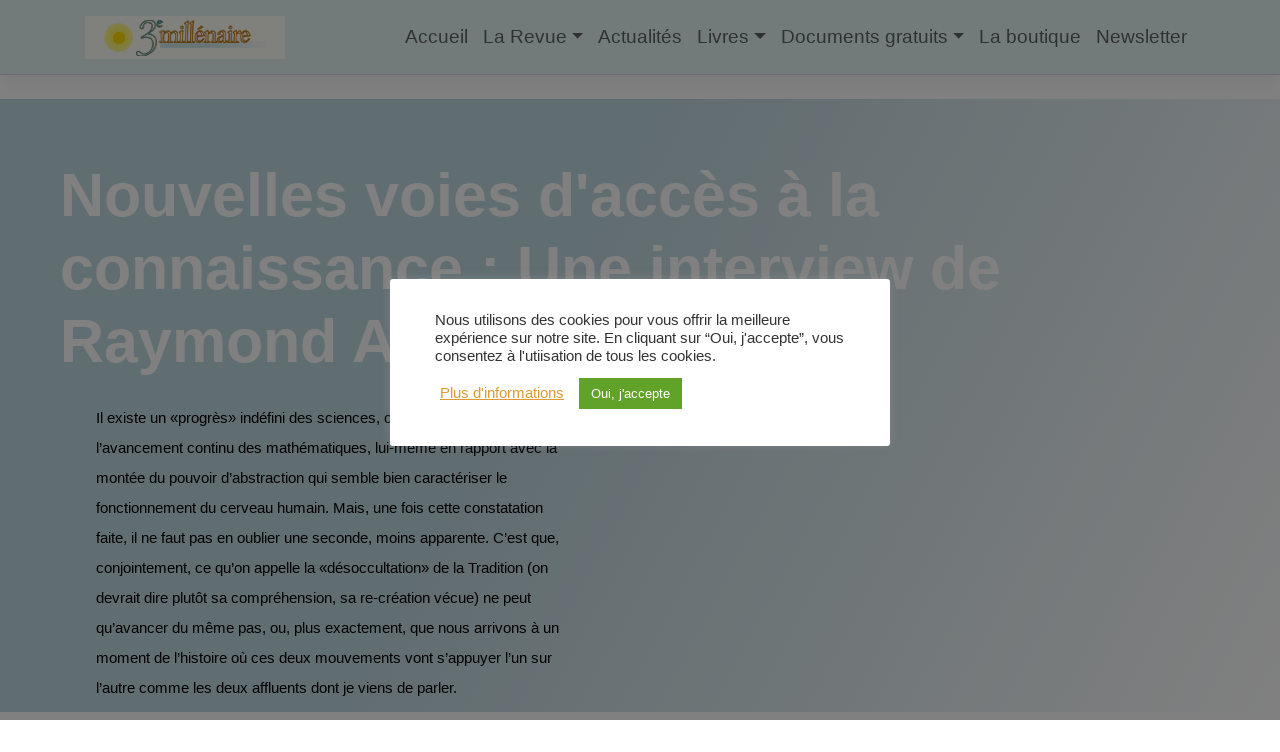

--- FILE ---
content_type: text/html; charset=UTF-8
request_url: https://www.revue3emillenaire.com/blog/nouvelles-voies-dacces-la-connaissance-une-interview-de-raymond-abellio/
body_size: 14593
content:
<!DOCTYPE html>
<html lang="fr-FR">
<head>
    <meta charset="UTF-8">
    <meta name="viewport" content="width=device-width, initial-scale=1">
    <meta http-equiv="X-UA-Compatible" content="IE=edge">
    <link rel="profile" href="http://gmpg.org/xfn/11">

<meta name='robots' content='index, follow, max-image-preview:large, max-snippet:-1, max-video-preview:-1' />
	
	
	<!-- This site is optimized with the Yoast SEO plugin v25.9 - https://yoast.com/wordpress/plugins/seo/ -->
	<link rel="stylesheet" href="https://www.revue3emillenaire.com/blog/wp-content/cache/minify/8fad6.css" media="all" />
<title>Nouvelles voies d&#039;accès à la connaissance : Une interview de Raymond Abellio - 3e millénaire - Spiritualité - Connaissance de soi - Non-dualité - Méditation</title>
	<link rel="canonical" href="https://www.revue3emillenaire.com/blog/nouvelles-voies-dacces-la-connaissance-une-interview-de-raymond-abellio/" />
	<meta property="og:locale" content="fr_FR" />
	<meta property="og:type" content="article" />
	<meta property="og:title" content="Nouvelles voies d&#039;accès à la connaissance : Une interview de Raymond Abellio - 3e millénaire - Spiritualité - Connaissance de soi - Non-dualité - Méditation" />
	<meta property="og:description" content="Il existe un «progrès» indéfini des sciences, c&#039;est un fait. Il est lié à l&#039;avancement continu des mathématiques, lui-même en rapport avec la montée du pouvoir d&#039;abstraction qui semble bien caractériser le fonctionnement du cerveau humain. Mais, une fois cette constatation faite, il ne faut pas en oublier une seconde, moins apparente. C&#039;est que, conjointement, ce qu&#039;on appelle la «désoccultation» de la Tradition (on devrait dire plutôt sa compréhension, sa re-création vécue) ne peut qu&#039;avancer du même pas, ou, plus exactement, que nous arrivons à un moment de l&#039;histoire où ces deux mouvements vont s&#039;appuyer l&#039;un sur l&#039;autre comme les deux affluents dont je viens de parler." />
	<meta property="og:url" content="https://www.revue3emillenaire.com/blog/nouvelles-voies-dacces-la-connaissance-une-interview-de-raymond-abellio/" />
	<meta property="og:site_name" content="3e millénaire - Spiritualité - Connaissance de soi - Non-dualité - Méditation" />
	<meta property="article:published_time" content="2010-03-02T14:18:51+00:00" />
	<meta property="article:modified_time" content="2010-03-08T14:19:08+00:00" />
	<meta property="og:image" content="https://www.revue3emillenaire.com/images/archives/abellio1.jpg" />
	<meta name="author" content="3e millénaire" />
	<meta name="twitter:card" content="summary_large_image" />
	<meta name="twitter:label1" content="Écrit par" />
	<meta name="twitter:data1" content="3e millénaire" />
	<meta name="twitter:label2" content="Durée de lecture estimée" />
	<meta name="twitter:data2" content="7 minutes" />
	<script type="application/ld+json" class="yoast-schema-graph">{"@context":"https://schema.org","@graph":[{"@type":"WebPage","@id":"https://www.revue3emillenaire.com/blog/nouvelles-voies-dacces-la-connaissance-une-interview-de-raymond-abellio/","url":"https://www.revue3emillenaire.com/blog/nouvelles-voies-dacces-la-connaissance-une-interview-de-raymond-abellio/","name":"Nouvelles voies d'accès à la connaissance : Une interview de Raymond Abellio - 3e millénaire - Spiritualité - Connaissance de soi - Non-dualité - Méditation","isPartOf":{"@id":"https://www.revue3emillenaire.com/blog/#website"},"datePublished":"2010-03-02T14:18:51+00:00","dateModified":"2010-03-08T14:19:08+00:00","author":{"@id":"https://www.revue3emillenaire.com/blog/#/schema/person/9a3a7cc4ccaa707f402d4394327106d5"},"breadcrumb":{"@id":"https://www.revue3emillenaire.com/blog/nouvelles-voies-dacces-la-connaissance-une-interview-de-raymond-abellio/#breadcrumb"},"inLanguage":"fr-FR","potentialAction":[{"@type":"ReadAction","target":["https://www.revue3emillenaire.com/blog/nouvelles-voies-dacces-la-connaissance-une-interview-de-raymond-abellio/"]}]},{"@type":"BreadcrumbList","@id":"https://www.revue3emillenaire.com/blog/nouvelles-voies-dacces-la-connaissance-une-interview-de-raymond-abellio/#breadcrumb","itemListElement":[{"@type":"ListItem","position":1,"name":"Accueil","item":"https://www.revue3emillenaire.com/blog/"},{"@type":"ListItem","position":2,"name":"Nouvelles voies d&rsquo;accès à la connaissance : Une interview de Raymond Abellio"}]},{"@type":"WebSite","@id":"https://www.revue3emillenaire.com/blog/#website","url":"https://www.revue3emillenaire.com/blog/","name":"3e millénaire - Spiritualité - Connaissance de soi - Non-dualité - Méditation","description":"L&#039;Homme en devenir","potentialAction":[{"@type":"SearchAction","target":{"@type":"EntryPoint","urlTemplate":"https://www.revue3emillenaire.com/blog/?s={search_term_string}"},"query-input":{"@type":"PropertyValueSpecification","valueRequired":true,"valueName":"search_term_string"}}],"inLanguage":"fr-FR"},{"@type":"Person","@id":"https://www.revue3emillenaire.com/blog/#/schema/person/9a3a7cc4ccaa707f402d4394327106d5","name":"3e millénaire","url":"https://www.revue3emillenaire.com/blog/author/admin/"}]}</script>
	<!-- / Yoast SEO plugin. -->


<link rel="alternate" type="application/rss+xml" title="3e millénaire - Spiritualité - Connaissance de soi - Non-dualité - Méditation &raquo; Flux" href="https://www.revue3emillenaire.com/blog/feed/" />
<link rel="alternate" type="application/rss+xml" title="3e millénaire - Spiritualité - Connaissance de soi - Non-dualité - Méditation &raquo; Flux des commentaires" href="https://www.revue3emillenaire.com/blog/comments/feed/" />
<link rel="alternate" type="application/rss+xml" title="3e millénaire - Spiritualité - Connaissance de soi - Non-dualité - Méditation &raquo; Nouvelles voies d&rsquo;accès à la connaissance : Une interview de Raymond Abellio Flux des commentaires" href="https://www.revue3emillenaire.com/blog/nouvelles-voies-dacces-la-connaissance-une-interview-de-raymond-abellio/feed/" />
<script type="text/javascript">
/* <![CDATA[ */
window._wpemojiSettings = {"baseUrl":"https:\/\/s.w.org\/images\/core\/emoji\/15.1.0\/72x72\/","ext":".png","svgUrl":"https:\/\/s.w.org\/images\/core\/emoji\/15.1.0\/svg\/","svgExt":".svg","source":{"concatemoji":"https:\/\/www.revue3emillenaire.com\/blog\/wp-includes\/js\/wp-emoji-release.min.js?ver=f1c10f23f58e9082a14f7af58ce52cf8"}};
/*! This file is auto-generated */
!function(i,n){var o,s,e;function c(e){try{var t={supportTests:e,timestamp:(new Date).valueOf()};sessionStorage.setItem(o,JSON.stringify(t))}catch(e){}}function p(e,t,n){e.clearRect(0,0,e.canvas.width,e.canvas.height),e.fillText(t,0,0);var t=new Uint32Array(e.getImageData(0,0,e.canvas.width,e.canvas.height).data),r=(e.clearRect(0,0,e.canvas.width,e.canvas.height),e.fillText(n,0,0),new Uint32Array(e.getImageData(0,0,e.canvas.width,e.canvas.height).data));return t.every(function(e,t){return e===r[t]})}function u(e,t,n){switch(t){case"flag":return n(e,"\ud83c\udff3\ufe0f\u200d\u26a7\ufe0f","\ud83c\udff3\ufe0f\u200b\u26a7\ufe0f")?!1:!n(e,"\ud83c\uddfa\ud83c\uddf3","\ud83c\uddfa\u200b\ud83c\uddf3")&&!n(e,"\ud83c\udff4\udb40\udc67\udb40\udc62\udb40\udc65\udb40\udc6e\udb40\udc67\udb40\udc7f","\ud83c\udff4\u200b\udb40\udc67\u200b\udb40\udc62\u200b\udb40\udc65\u200b\udb40\udc6e\u200b\udb40\udc67\u200b\udb40\udc7f");case"emoji":return!n(e,"\ud83d\udc26\u200d\ud83d\udd25","\ud83d\udc26\u200b\ud83d\udd25")}return!1}function f(e,t,n){var r="undefined"!=typeof WorkerGlobalScope&&self instanceof WorkerGlobalScope?new OffscreenCanvas(300,150):i.createElement("canvas"),a=r.getContext("2d",{willReadFrequently:!0}),o=(a.textBaseline="top",a.font="600 32px Arial",{});return e.forEach(function(e){o[e]=t(a,e,n)}),o}function t(e){var t=i.createElement("script");t.src=e,t.defer=!0,i.head.appendChild(t)}"undefined"!=typeof Promise&&(o="wpEmojiSettingsSupports",s=["flag","emoji"],n.supports={everything:!0,everythingExceptFlag:!0},e=new Promise(function(e){i.addEventListener("DOMContentLoaded",e,{once:!0})}),new Promise(function(t){var n=function(){try{var e=JSON.parse(sessionStorage.getItem(o));if("object"==typeof e&&"number"==typeof e.timestamp&&(new Date).valueOf()<e.timestamp+604800&&"object"==typeof e.supportTests)return e.supportTests}catch(e){}return null}();if(!n){if("undefined"!=typeof Worker&&"undefined"!=typeof OffscreenCanvas&&"undefined"!=typeof URL&&URL.createObjectURL&&"undefined"!=typeof Blob)try{var e="postMessage("+f.toString()+"("+[JSON.stringify(s),u.toString(),p.toString()].join(",")+"));",r=new Blob([e],{type:"text/javascript"}),a=new Worker(URL.createObjectURL(r),{name:"wpTestEmojiSupports"});return void(a.onmessage=function(e){c(n=e.data),a.terminate(),t(n)})}catch(e){}c(n=f(s,u,p))}t(n)}).then(function(e){for(var t in e)n.supports[t]=e[t],n.supports.everything=n.supports.everything&&n.supports[t],"flag"!==t&&(n.supports.everythingExceptFlag=n.supports.everythingExceptFlag&&n.supports[t]);n.supports.everythingExceptFlag=n.supports.everythingExceptFlag&&!n.supports.flag,n.DOMReady=!1,n.readyCallback=function(){n.DOMReady=!0}}).then(function(){return e}).then(function(){var e;n.supports.everything||(n.readyCallback(),(e=n.source||{}).concatemoji?t(e.concatemoji):e.wpemoji&&e.twemoji&&(t(e.twemoji),t(e.wpemoji)))}))}((window,document),window._wpemojiSettings);
/* ]]> */
</script>












<script  src="https://www.revue3emillenaire.com/blog/wp-content/cache/minify/3cab7.js"></script>


<script type="text/javascript" id="cookie-law-info-js-extra">
/* <![CDATA[ */
var Cli_Data = {"nn_cookie_ids":[],"cookielist":[],"non_necessary_cookies":[],"ccpaEnabled":"","ccpaRegionBased":"","ccpaBarEnabled":"","strictlyEnabled":["necessary","obligatoire"],"ccpaType":"gdpr","js_blocking":"","custom_integration":"","triggerDomRefresh":"","secure_cookies":""};
var cli_cookiebar_settings = {"animate_speed_hide":"500","animate_speed_show":"500","background":"#FFF","border":"#b1a6a6c2","border_on":"","button_1_button_colour":"#61a229","button_1_button_hover":"#4e8221","button_1_link_colour":"#fff","button_1_as_button":"1","button_1_new_win":"","button_2_button_colour":"#333","button_2_button_hover":"#292929","button_2_link_colour":"#444","button_2_as_button":"","button_2_hidebar":"","button_3_button_colour":"#dedfe0","button_3_button_hover":"#b2b2b3","button_3_link_colour":"#333333","button_3_as_button":"1","button_3_new_win":"","button_4_button_colour":"#dedfe0","button_4_button_hover":"#b2b2b3","button_4_link_colour":"#dd9933","button_4_as_button":"","button_7_button_colour":"#6eba01","button_7_button_hover":"#589501","button_7_link_colour":"#fff","button_7_as_button":"1","button_7_new_win":"","font_family":"inherit","header_fix":"","notify_animate_hide":"1","notify_animate_show":"","notify_div_id":"#cookie-law-info-bar","notify_position_horizontal":"right","notify_position_vertical":"bottom","scroll_close":"","scroll_close_reload":"","accept_close_reload":"","reject_close_reload":"","showagain_tab":"","showagain_background":"#fff","showagain_border":"#000","showagain_div_id":"#cookie-law-info-again","showagain_x_position":"100px","text":"#333333","show_once_yn":"","show_once":"10000","logging_on":"","as_popup":"","popup_overlay":"1","bar_heading_text":"","cookie_bar_as":"popup","popup_showagain_position":"bottom-right","widget_position":"left"};
var log_object = {"ajax_url":"https:\/\/www.revue3emillenaire.com\/blog\/wp-admin\/admin-ajax.php"};
/* ]]> */
</script>

<script type="text/javascript" id="to-top-js-extra">
/* <![CDATA[ */
var to_top_options = {"scroll_offset":"100","icon_opacity":"50","style":"icon","icon_type":"dashicons-arrow-up-alt2","icon_color":"#ffffff","icon_bg_color":"#000000","icon_size":"32","border_radius":"5","image":"https:\/\/www.revue3emillenaire.com\/blog\/wp-content\/plugins\/to-top\/admin\/images\/default.png","image_width":"65","image_alt":"","location":"bottom-right","margin_x":"20","margin_y":"20","show_on_admin":"0","enable_autohide":"0","autohide_time":"2","enable_hide_small_device":"0","small_device_max_width":"640","reset":"0"};
/* ]]> */
</script>

<!--[if lt IE 9]>
<script type="text/javascript" async='async' src="https://www.revue3emillenaire.com/blog/wp-content/themes/revue3emill/inc/assets/js/html5.js?ver=3.7.0" id="html5hiv-js"></script>
<![endif]-->
<script type="text/javascript" id="sib-front-js-js-extra">
/* <![CDATA[ */
var sibErrMsg = {"invalidMail":"Veuillez entrer une adresse e-mail valide.","requiredField":"Veuillez compl\u00e9ter les champs obligatoires.","invalidDateFormat":"Veuillez entrer une date valide.","invalidSMSFormat":"Veuillez entrer une num\u00e9ro de t\u00e9l\u00e9phone valide."};
var ajax_sib_front_object = {"ajax_url":"https:\/\/www.revue3emillenaire.com\/blog\/wp-admin\/admin-ajax.php","ajax_nonce":"14a31b4451","flag_url":"https:\/\/www.revue3emillenaire.com\/blog\/wp-content\/plugins\/mailin\/img\/flags\/"};
/* ]]> */
</script>

<link rel="https://api.w.org/" href="https://www.revue3emillenaire.com/blog/wp-json/" /><link rel="alternate" title="JSON" type="application/json" href="https://www.revue3emillenaire.com/blog/wp-json/wp/v2/posts/2830" /><link rel="EditURI" type="application/rsd+xml" title="RSD" href="https://www.revue3emillenaire.com/blog/xmlrpc.php?rsd" />

<link rel='shortlink' href='https://www.revue3emillenaire.com/blog/?p=2830' />
<link rel="alternate" title="oEmbed (JSON)" type="application/json+oembed" href="https://www.revue3emillenaire.com/blog/wp-json/oembed/1.0/embed?url=https%3A%2F%2Fwww.revue3emillenaire.com%2Fblog%2Fnouvelles-voies-dacces-la-connaissance-une-interview-de-raymond-abellio%2F" />
<link rel="alternate" title="oEmbed (XML)" type="text/xml+oembed" href="https://www.revue3emillenaire.com/blog/wp-json/oembed/1.0/embed?url=https%3A%2F%2Fwww.revue3emillenaire.com%2Fblog%2Fnouvelles-voies-dacces-la-connaissance-une-interview-de-raymond-abellio%2F&#038;format=xml" />
<script type="text/javascript">
(function(url){
	if(/(?:Chrome\/26\.0\.1410\.63 Safari\/537\.31|WordfenceTestMonBot)/.test(navigator.userAgent)){ return; }
	var addEvent = function(evt, handler) {
		if (window.addEventListener) {
			document.addEventListener(evt, handler, false);
		} else if (window.attachEvent) {
			document.attachEvent('on' + evt, handler);
		}
	};
	var removeEvent = function(evt, handler) {
		if (window.removeEventListener) {
			document.removeEventListener(evt, handler, false);
		} else if (window.detachEvent) {
			document.detachEvent('on' + evt, handler);
		}
	};
	var evts = 'contextmenu dblclick drag dragend dragenter dragleave dragover dragstart drop keydown keypress keyup mousedown mousemove mouseout mouseover mouseup mousewheel scroll'.split(' ');
	var logHuman = function() {
		if (window.wfLogHumanRan) { return; }
		window.wfLogHumanRan = true;
		var wfscr = document.createElement('script');
		wfscr.type = 'text/javascript';
		wfscr.async = true;
		wfscr.src = url + '&r=' + Math.random();
		(document.getElementsByTagName('head')[0]||document.getElementsByTagName('body')[0]).appendChild(wfscr);
		for (var i = 0; i < evts.length; i++) {
			removeEvent(evts[i], logHuman);
		}
	};
	for (var i = 0; i < evts.length; i++) {
		addEvent(evts[i], logHuman);
	}
})('//www.revue3emillenaire.com/blog/?wordfence_lh=1&hid=CA0BBDA88A486D15EB2238E34FA2332C');
</script><link rel="pingback" href="https://www.revue3emillenaire.com/blog/xmlrpc.php"><script type="text/javascript" src="https://cdn.brevo.com/js/sdk-loader.js" async></script>
<script type="text/javascript">
  window.Brevo = window.Brevo || [];
  window.Brevo.push(['init', {"client_key":"ylyrthf4yg7moewpuft832dw","email_id":null,"push":{"customDomain":"https:\/\/www.revue3emillenaire.com\/blog\/wp-content\/plugins\/mailin\/"},"service_worker_url":"sw.js?key=${key}","frame_url":"brevo-frame.html"}]);
</script>
<script>
    jQuery(document).ready(function($) {
        // open search
        $('header.top .topmenu li.search').on('click', 'a', function (e) {
            $('.search-bar').fadeIn();
            $('.topmenu').fadeOut();
            e.preventDefault();
        });
        // close search
        $(document).mouseup(function (e) {
        var container = $('.search-bar form');
        if (!container.is(e.target) && container.has(e.target).length === 0) {
            $('.search-bar').fadeOut();
            $('.topmenu').fadeIn();
        }
        });
     });
</script>
</head>

<body class="wp-singular post-template-default single single-post postid-2830 single-format-standard wp-theme-revue3emill group-blog">


<div id="page" class="site">
	<a class="skip-link screen-reader-text" href="#content">Skip to content</a>
    	<header id="masthead" class="site-header navbar-static-top navbar-light" role="banner">
        <div class="container">
            <nav class="navbar navbar-expand-xl p-0">
                <div class="navbar-brand">
                    <a href="https://www.revue3emillenaire.com/blog/">
                        <img src="https://www.revue3emillenaire.com/blog/wp-content/themes/revue3emill/inc/assets/images/logo3emillenaire.jpg" alt="3e millénaire - Spiritualité - Connaissance de soi - Non-dualité - Méditation">
                    </a>
                </div>
                <button class="navbar-toggler" type="button" data-toggle="collapse" data-target="#main-nav" aria-controls=""0 aria-expanded="false" aria-label="Toggle navigation">
                    <span class="custom-toggler navbar-toggler-icon"></span>
                </button>

                <div id="main-nav" class="collapse navbar-collapse justify-content-end"><ul id="menu-primary-menu" class="navbar-nav"><li itemscope="itemscope" itemtype="https://www.schema.org/SiteNavigationElement" id="menu-item-18468" class="menu-item menu-item-type-post_type menu-item-object-page menu-item-home menu-item-18468 nav-item"><a title="Accueil" href="https://www.revue3emillenaire.com/blog/" class="nav-link">Accueil</a></li>
<li itemscope="itemscope" itemtype="https://www.schema.org/SiteNavigationElement" id="menu-item-18472" class="menu-item menu-item-type-custom menu-item-object-custom menu-item-has-children dropdown menu-item-18472 nav-item"><a title="La Revue" href="#" data-toggle="dropdown" aria-haspopup="true" aria-expanded="false" class="dropdown-toggle nav-link" id="menu-item-dropdown-18472">La Revue</a>
<ul class="dropdown-menu" aria-labelledby="menu-item-dropdown-18472" role="menu">
	<li itemscope="itemscope" itemtype="https://www.schema.org/SiteNavigationElement" id="menu-item-18474" class="menu-item menu-item-type-post_type menu-item-object-page menu-item-18474 nav-item"><a title="Nouveau numéro" href="https://www.revue3emillenaire.com/blog/nouveau-numero/" class="dropdown-item">Nouveau numéro</a></li>
	<li itemscope="itemscope" itemtype="https://www.schema.org/SiteNavigationElement" id="menu-item-18473" class="menu-item menu-item-type-post_type menu-item-object-page menu-item-18473 nav-item"><a title="S’abonner" href="https://www.revue3emillenaire.com/blog/sabonner/" class="dropdown-item">S’abonner</a></li>
	<li itemscope="itemscope" itemtype="https://www.schema.org/SiteNavigationElement" id="menu-item-18489" class="menu-item menu-item-type-post_type menu-item-object-page menu-item-18489 nav-item"><a title="Prochain numéro" href="https://www.revue3emillenaire.com/blog/prochain-numero/" class="dropdown-item">Prochain numéro</a></li>
	<li itemscope="itemscope" itemtype="https://www.schema.org/SiteNavigationElement" id="menu-item-19199" class="menu-item menu-item-type-post_type menu-item-object-page menu-item-19199 nav-item"><a title="Mentions légales" href="https://www.revue3emillenaire.com/blog/mentions-legales/" class="dropdown-item">Mentions légales</a></li>
	<li itemscope="itemscope" itemtype="https://www.schema.org/SiteNavigationElement" id="menu-item-18482" class="menu-item menu-item-type-post_type menu-item-object-page menu-item-18482 nav-item"><a title="A propos" href="https://www.revue3emillenaire.com/blog/a-propos/" class="dropdown-item">A propos</a></li>
</ul>
</li>
<li itemscope="itemscope" itemtype="https://www.schema.org/SiteNavigationElement" id="menu-item-18598" class="menu-item menu-item-type-post_type menu-item-object-page menu-item-18598 nav-item"><a title="Actualités" href="https://www.revue3emillenaire.com/blog/actualites/" class="nav-link">Actualités</a></li>
<li itemscope="itemscope" itemtype="https://www.schema.org/SiteNavigationElement" id="menu-item-19141" class="menu-item menu-item-type-post_type menu-item-object-page menu-item-has-children dropdown menu-item-19141 nav-item"><a title="Livres" href="#" data-toggle="dropdown" aria-haspopup="true" aria-expanded="false" class="dropdown-toggle nav-link" id="menu-item-dropdown-19141">Livres</a>
<ul class="dropdown-menu" aria-labelledby="menu-item-dropdown-19141" role="menu">
	<li itemscope="itemscope" itemtype="https://www.schema.org/SiteNavigationElement" id="menu-item-18649" class="menu-item menu-item-type-post_type menu-item-object-page menu-item-18649 nav-item"><a title="Bandes Dessinées" href="https://www.revue3emillenaire.com/blog/bd/" class="dropdown-item">Bandes Dessinées</a></li>
	<li itemscope="itemscope" itemtype="https://www.schema.org/SiteNavigationElement" id="menu-item-18617" class="menu-item menu-item-type-post_type menu-item-object-page menu-item-18617 nav-item"><a title="Méditer" href="https://www.revue3emillenaire.com/blog/collection-mediter/" class="dropdown-item">Méditer</a></li>
	<li itemscope="itemscope" itemtype="https://www.schema.org/SiteNavigationElement" id="menu-item-19138" class="menu-item menu-item-type-post_type menu-item-object-page menu-item-19138 nav-item"><a title="Les voiles d’Isis" href="https://www.revue3emillenaire.com/blog/les-voiles-disis/" class="dropdown-item">Les voiles d’Isis</a></li>
	<li itemscope="itemscope" itemtype="https://www.schema.org/SiteNavigationElement" id="menu-item-18653" class="menu-item menu-item-type-post_type menu-item-object-page menu-item-18653 nav-item"><a title="Hors-séries" href="https://www.revue3emillenaire.com/blog/hors-series/" class="dropdown-item">Hors-séries</a></li>
	<li itemscope="itemscope" itemtype="https://www.schema.org/SiteNavigationElement" id="menu-item-18646" class="menu-item menu-item-type-post_type menu-item-object-page menu-item-18646 nav-item"><a title="Témoins d’éveil" href="https://www.revue3emillenaire.com/blog/temoins-deveil/" class="dropdown-item">Témoins d’éveil</a></li>
	<li itemscope="itemscope" itemtype="https://www.schema.org/SiteNavigationElement" id="menu-item-18697" class="menu-item menu-item-type-post_type menu-item-object-page menu-item-18697 nav-item"><a title="Vivre l’art" href="https://www.revue3emillenaire.com/blog/collection-vivre-lart/" class="dropdown-item">Vivre l’art</a></li>
	<li itemscope="itemscope" itemtype="https://www.schema.org/SiteNavigationElement" id="menu-item-19308" class="menu-item menu-item-type-post_type menu-item-object-page menu-item-19308 nav-item"><a title="Poésies" href="https://www.revue3emillenaire.com/blog/poesies/" class="dropdown-item">Poésies</a></li>
</ul>
</li>
<li itemscope="itemscope" itemtype="https://www.schema.org/SiteNavigationElement" id="menu-item-18475" class="menu-item menu-item-type-custom menu-item-object-custom menu-item-has-children dropdown menu-item-18475 nav-item"><a title="Documents gratuits" href="#" data-toggle="dropdown" aria-haspopup="true" aria-expanded="false" class="dropdown-toggle nav-link" id="menu-item-dropdown-18475">Documents gratuits</a>
<ul class="dropdown-menu" aria-labelledby="menu-item-dropdown-18475" role="menu">
	<li itemscope="itemscope" itemtype="https://www.schema.org/SiteNavigationElement" id="menu-item-18467" class="menu-item menu-item-type-post_type menu-item-object-page menu-item-18467 nav-item"><a title="Articles" href="https://www.revue3emillenaire.com/blog/articles-gratuits/" class="dropdown-item">Articles</a></li>
	<li itemscope="itemscope" itemtype="https://www.schema.org/SiteNavigationElement" id="menu-item-19280" class="menu-item menu-item-type-post_type menu-item-object-page menu-item-19280 nav-item"><a title="Les références majeures" href="https://www.revue3emillenaire.com/blog/les-references-majeures/" class="dropdown-item">Les références majeures</a></li>
	<li itemscope="itemscope" itemtype="https://www.schema.org/SiteNavigationElement" id="menu-item-18486" class="menu-item menu-item-type-post_type menu-item-object-page menu-item-18486 nav-item"><a title="Livres en PDF" href="https://www.revue3emillenaire.com/blog/livres-gratuits-en-pdf/" class="dropdown-item">Livres en PDF</a></li>
	<li itemscope="itemscope" itemtype="https://www.schema.org/SiteNavigationElement" id="menu-item-18480" class="menu-item menu-item-type-post_type menu-item-object-page menu-item-18480 nav-item"><a title="Mots clés" href="https://www.revue3emillenaire.com/blog/mots-cles/" class="dropdown-item">Mots clés</a></li>
	<li itemscope="itemscope" itemtype="https://www.schema.org/SiteNavigationElement" id="menu-item-18481" class="menu-item menu-item-type-post_type menu-item-object-page menu-item-18481 nav-item"><a title="Les auteurs" href="https://www.revue3emillenaire.com/blog/les-auteurs/" class="dropdown-item">Les auteurs</a></li>
</ul>
</li>
<li itemscope="itemscope" itemtype="https://www.schema.org/SiteNavigationElement" id="menu-item-18469" class="menu-item menu-item-type-custom menu-item-object-custom menu-item-18469 nav-item"><a title="La boutique" href="https://www.revue3emillenaire.com/shop/" class="nav-link">La boutique</a></li>
<li itemscope="itemscope" itemtype="https://www.schema.org/SiteNavigationElement" id="menu-item-18483" class="menu-item menu-item-type-post_type menu-item-object-page menu-item-18483 nav-item"><a title="Newsletter" href="https://www.revue3emillenaire.com/blog/newsletter/" class="nav-link">Newsletter</a></li>
</ul></div>
            <!--    
            <div class="search-bar">
				<form class="d-flex w-100 justify-content-center" method="GET">
					<input class="align-self-center search-input form-control" type="text" name="s" placeholder="recherher...">
					<button type="submit" class="align-self-center"><i class="fas fa-search"></i>
					</button>
				</form>
			</div>
            -->
            </nav>
        </div>
	</header><!-- #masthead -->
         

    <div id="content" class="site-content  special-single">
		<div class="container  special-single">
			<div class="row">
                
<section id="primary" class="single-image">
			<div id="single-image" class="single-image" role="main" style="background-image: linear-gradient(118deg,#bfd8e0 41%,rgba(191,216,224,0) 100%),url()!important;">
		<div class="">
		<div class="single-title"><h1>Nouvelles voies d'accès à la connaissance : Une interview de Raymond Abellio		 		</h1>
		</div>
				
			<div class="col-6 single-excerpt">
				<p>Il existe un «progrès» indéfini des sciences, c&rsquo;est un fait. Il est lié à l&rsquo;avancement continu des mathématiques, lui-même en rapport avec la montée du pouvoir d&rsquo;abstraction qui semble bien caractériser le fonctionnement du cerveau humain. Mais, une fois cette constatation faite, il ne faut pas en oublier une seconde, moins apparente. C&rsquo;est que, conjointement, ce qu&rsquo;on appelle la «désoccultation» de la Tradition (on devrait dire plutôt sa compréhension, sa re-création vécue) ne peut qu&rsquo;avancer du même pas, ou, plus exactement, que nous arrivons à un moment de l&rsquo;histoire où ces deux mouvements vont s&rsquo;appuyer l&rsquo;un sur l&rsquo;autre comme les deux affluents dont je viens de parler. </p>
			</div>
			
		
			</div>
		</div>	 
	</section>
	
<section id="primary" class="content-area col-sm-12 col-lg-12">
		<div id="main" class="site-main" role="main">
		



<div class="article-single single-content"> 
<article id="post-2830" class="post-2830 post type-post status-publish format-standard hentry category-r-abellio category-interview tag-logique tag-mutation tag-science-et-spiritualite tag-tradition">

	<header class="entry-header">
		
		<div class="row col-2">
		<div class="post-thumbnail">
			<div class="post-thumbnail-inner"><img src ="" >
							</div>
		</div>
		</div>

				<div class="row  my-4">
		<div class="col-9">
		<div class="entry-meta">
			<span class="cat-links"><strong><time class="entry-date published" datetime="2010-03-02T15:18:51+01:00">2 mars 2010</time></strong></span> | <span class="cat-links">Catégories : <a href="https://www.revue3emillenaire.com/blog/category/auteur-a/r-abellio/" rel="category tag">Abellio Raymond</a>, <a href="https://www.revue3emillenaire.com/blog/category/auteurs-e-f/interview/" rel="category tag">Entretien/Interview</a></span> | <span class="tags-links">Mots-clés : <a href="https://www.revue3emillenaire.com/blog/tag/logique/" rel="tag">logique</a>, <a href="https://www.revue3emillenaire.com/blog/tag/mutation/" rel="tag">Mutation</a>, <a href="https://www.revue3emillenaire.com/blog/tag/science-et-spiritualite/" rel="tag">Science et spiritualité</a>, <a href="https://www.revue3emillenaire.com/blog/tag/tradition/" rel="tag">Tradition</a></span>			</div><!-- .entry-meta -->
		</div>
		</div>
			</header><!-- .entry-header -->
	<div class="entry-content">
		<p style="text-align: justify;">(Revue Aurores. N<sup>o</sup> 14. Juin 1981)</p>
<p style="text-align: justify;">
<p style="text-align: justify;"><em>Depuis plus d&rsquo;un demi-siècle, les fondations de la science classique sont ébranlées. L&rsquo;ancienne logique aristotélicienne de l&rsquo;identité et les conceptions causalistes cèdent la place à de nouveaux concepts comme l&rsquo;intelligence imaginative de Paul Valéry; et la dialectique linéaire de Hegel tendrait à s&rsquo;effacer, dans de nombreux domaines devant les «correspondances» de Swedenborg et Paracelse. La logique des systèmes clos s&rsquo;effondre: il n&rsquo;y a plus, nulle part de systèmes clos. Aujourd&rsquo;hui, on voit apparaître des logiques et des intelligences nouvelles dans lesquelles l&rsquo;ésotériste reconnaît sous ses différents visages, celles que la tradition a toujours mises à la base de son enseignement. Au commencement, l&rsquo;homme voyait les sons, dit la Genèse. Le retour à l&rsquo;origine se fera, toutefois, «par un autre chemin». Raymond Abellio en indique un ici.</em></p>
<p style="text-align: justify;">
<p style="text-align: justify;"><strong>A. : Que diriez-vous, Raymond Abellio, si vous aviez à parler de l&rsquo;avenir de l&rsquo;intelligence et des mutations éventuelles qui marquent son avenir ?</strong></p>
<p style="text-align: justify;">
<p style="text-align: justify;">Raymond Abellio : Je vous répondrais qu&rsquo;il faudrait commencer par définir ce que nous appelons l&rsquo;intelligence, et cette définition, quelle qu&rsquo;elle soit, resterait subjective et cacherait bien des présupposés non élucidés. Voyez les débats sur ce qu&rsquo;on appelle l&rsquo;intelligence des robots électroniques, dont la «puissance», si on la mesure au «progrès» de celle des ordinateurs, double, nous dit-on, tous les deux ans. Parler de cette «puissance», comme s&rsquo;y sont limités, à une récente émission télévisée, les techniciens français, ne conduit à rien. Il a fallu que ce soit un savant américain de M.I.T. participant à ce débat qui les rappelle à l&rsquo;ordre. Première question : «Savez-vous définir l&rsquo;intelligence? » Deuxième question : «Etes-vous capables de dire s&rsquo;il existe une frontière entre l&rsquo;intelligence et l&rsquo;affectivité ? »</p>
<p style="text-align: justify;">
<p style="text-align: justify;"><strong>A. : Et qu&rsquo;est-ce que les techniciens ont répondu ?</strong></p>
<p style="text-align: justify;">
<p style="text-align: justify;">R.A.: Rien. Ils n&rsquo;ont même pas entendu la question. En France, jusqu&rsquo;à la fin des années 30, les mathématiciens ne cessaient de s&rsquo;interroger sur les fondements métaphysiques de leur science. Ensuite, ils ont brusquement affirmé que le problème métaphysique ne les concernait pas. Aujourd&rsquo;hui, ils paraissent avoir oublié l&rsquo;existence même de ce problème. Quand on pense à l&rsquo;avenir de l&rsquo;intelligence, tout ce qu&rsquo;on peut présumer c&rsquo;est que le problème métaphysique ne va pas manquer de se rappeler à ces savants, et sans doute même de la façon la plus abrupte qui soit.</p>
<p style="text-align: justify;">
<p style="text-align: justify;"><strong>A. : Vous entendez par là un rapprochement entre la science et la connaissance ?</strong></p>
<p style="text-align: justify;">
<p style="text-align: justify;">R.A. : Le mot de «rapprochement» est impropre. Telles que je les conçois, la science et la connaissance sont dans la situation paradoxale de deux affluents formant un même fleuve sans y mélanger leurs eaux. Le volume global des eaux ne cesse d&rsquo;augmenter sans qu&rsquo;on puisse jamais parler de mélange. Il existe un «progrès» indéfini des sciences, c&rsquo;est un fait. Il est lié à l&rsquo;avancement continu des mathématiques, lui-même en rapport avec la montée du pouvoir d&rsquo;abstraction qui semble bien caractériser le fonctionnement du cerveau humain. Mais, une fois cette constatation faite, il ne faut pas en oublier une seconde, moins apparente. C&rsquo;est que, conjointement, ce qu&rsquo;on appelle la «désoccultation» de la Tradition (on devrait dire plutôt sa compréhension, sa re-création vécue) ne peut qu&rsquo;avancer du même pas, ou, plus exactement, que nous arrivons à un moment de l&rsquo;histoire où ces deux mouvements vont s&rsquo;appuyer l&rsquo;un sur l&rsquo;autre comme les deux affluents dont je viens de parler. Ce qui me fait penser cela, c&rsquo;est la situation même des travaux actuellement en cours sur la Kabbale hébraïque et le Yi-King des anciens Chinois. Ne me faites pas dire, bien entendu, que «désocculter» la Kabbale ou le Yi-King soit un travail purement technique. Cette désoccultation implique au contraire une attitude, une aspiration spirituelle, à la fois mystique et gnostique, dont la technique n&rsquo;est que le soubassement obscur. Il n&rsquo;en demeure pas moins que les extraordinaires combinaisons de la Kabbale numérale ne pourront, à mon avis, être comprises que si une nouvelle mathématique vient au jour, qui d&rsquo;ailleurs rendra compte, en même temps, de phénomènes physiques aujourd&rsquo;hui inexpliqués ou même inaperçus, comme les «émissions de formes», par exemple, que certains physiciens constatent sans être encore capables d&rsquo;en donner la loi.</p>
<p style="text-align: justify;">
<p style="text-align: justify;">
<p style="text-align: justify;">
<p style="text-align: justify;"><img decoding="async" src="/images/archives/abellio1.jpg" border="\&quot;0\&quot;" alt="\&quot;\&quot;" /></p>
<p style="text-align: justify;">Prenez l&rsquo;arbre des Séphiroth de la Kabbale. Au-dessus de cette construction, vous trouvez l&rsquo;Aïn-Soph, l&rsquo;Indéterminé, qui la commande toute. J&rsquo;ai proposé, il y a trente ans, une clé numérologique qui donne à l&rsquo;Aïn-Soph la valeur 166. Tout ce que je peux dire, c&rsquo;est que cette clé, quand on suit mot à mot le texte du Sépher Yetzirah, ouvre une porte et propose des milliers de relations foisonnantes. Aucune science physique actuelle ne vous autorise à prendre les trois chiffres de ce nombre 166 et à faire l&rsquo;addition des trois combinaisons obtenues avec eux : 166+616+661= 1.443. Pourtant vous obtenez ainsi la combinaison 1 &#8211; 443, c&rsquo;est-à-dire la conjonction de l&rsquo;Unité (la transcendance du Haut) et de 443, valeur de le dernière Séphirah, celle de l&rsquo;Extrême Bas, Malcouth, qui symbolise, c&rsquo;est un fait, l&rsquo;Epouse ou la Fiancée du Cantique, la Vierge Noire, la féminité à l&rsquo;œuvre dans les ténèbres «intérieures». Supposez que par un deuxième mode opératoire aussi étrange que le précédent, je veuille que ce nombre 443 s&rsquo;approprie cette unité dont il est séparé et que je procède à l&rsquo;addition 443+1= 444. Ce dernier nombre est, en Kabbale, la valeur du mot Lilith. Nous n&rsquo;avons plus affaire à la Vierge Noire, mais à la Femme damnée, après sa chute. Elle a cru pouvoir s&rsquo;approprier illégitimement la transcendance, elle l&rsquo;a nié.</p>
<p style="text-align: justify;">
<p style="text-align: justify;">Elle appartient, elle, aux ténèbres «extérieures». Eh bien, je le répète, grâce à quatre ou cinq modes opératoires du même ordre, pas davantage, on peut obtenir, collant aux textes, des milliers de relations aussi évocatrices. On est, bien entendu, en pleine mystique, ou plutôt en pleine gnose. Vous pensez bien que ces modes opératoires étranges ne prendront leur sens plein que si une nouvelle mathématique ou une nouvelle physique, par exemple une nouvelle science des orientations de l&rsquo;espace, les éclaire, ou encore de nouvelles applications de la moderne théorie des groupes, que la lecture du Sépher Yetzirah évoque invinciblement. Nous sommes aujourd&rsquo;hui en présence, certains chercheurs de mes amis et moi, d&rsquo;un extraordinaire ensemble de relations de cet ordre, extrêmement cohérent, nous le pressentons, mais dans lequel nous nous perdons. Je vais vous indiquer, en matière de sciences, une situation qui n&rsquo;est pas sans rappeler celle-là. Je connais un mathématicien qui obtient, en partant des axiomes bien connus de la logique de Tarsky, environ quatre milliards de combinaisons possibles. Il met ce problème sur ordinateur et, après une semaine de travail, obtient le résultat suivant : ces quatre milliards de combinaisons se réduisent à 64 nombres.</p>
<p style="text-align: justify;">
<p style="text-align: justify;"><strong>A. : Exactement celui des hexagrammes du Yi-King ou des codons du code génétique.</strong></p>
<p style="text-align: justify;">
<p style="text-align: justify;">R.A. : Ou encore celui des combinaisons issues des rotations de la «structure absolue». Eh bien, il en est un peu des cinq ou six modes opératoires de la Kabbale comme des axiomes de la logique de Tarsky. Mais ne parlons pas seulement de la Kabbale numérale. Tout nous annonce également que la Kabbale graphique, c&rsquo;est-à-dire la connaissance intime de la forme des lettres hébraïques a tout à gagner à la science des «émissions de formes». Il y a là toute une «radiesthésie» dont les conséquences sont, en ce moment, inévaluables.</p>
<p style="text-align: justify;">
<p style="text-align: justify;"><strong>A. : Pour nous résumer, vous croyez donc à la possibilité d&rsquo;une prochaine mutation conjointe de la science et de la connaissance ?</strong></p>
<p style="text-align: justify;">
<p style="text-align: justify;">R.A. : Plutôt que le mot «mutation» qui ne convient pas à la connaissance, qui est une et intemporelle, je dirais une nouvelle formulation de certains aspects de la connaissance, mais une formulation aidant à son approfondissement. La connaissance se tient au-delà des mots, mais on peut alors parler de son intensification, ou, en tout cas, si ce terme lui-même paraît présomptueux puisqu&rsquo;il n&rsquo;existe pas d&rsquo;étalon de mesure de l&rsquo;intensité de la connaissance, disons l&rsquo;ouverture de nouvelles voies d&rsquo;accès à la connaissance elle-même.</p>
		</div><!-- .entry-content -->

	<footer class="entry-footer">
			</footer><!-- .entry-footer -->
</article><!-- #post-## -->
</div>
	<nav class="navigation post-navigation" aria-label="Publications">
		<h2 class="screen-reader-text">Navigation de l’article</h2>
		<div class="nav-links"><div class="nav-previous"><a href="https://www.revue3emillenaire.com/blog/le-corps-et-l%e2%80%99eau-par-maud-cousin/" rel="prev">Le corps et l’eau par Maud Cousin</a></div><div class="nav-next"><a href="https://www.revue3emillenaire.com/blog/de-la-physique-a-lhomme-entretien-avec-basarab-nicolescu/" rel="next">De la physique à l&rsquo;homme, entretien avec Basarab Nicolescu</a></div></div>
	</nav>		</div><!-- #main -->
	</section><!-- #primary -->

	


			</div><!-- .row -->
		</div><!-- .container -->
	</div><!-- #content -->
	
            <div id="footer-newsletter" class="row m-0">
            <div class="container">
                <div class="row" newletter>
                                            <div class="col-12 "><section id="text-19" class="widget widget_text">			<div class="textwidget"><div class="newsletter">                    <script type="text/javascript">
                        var onloadSibCallback = function () {
                            jQuery('.g-recaptcha').each(function (index, el) {
                                grecaptcha.render(el, {
                                    'sitekey': jQuery(el).attr('data-sitekey')
                                });
                            });
                        };
                    </script>
					                <script src="https://www.google.com/recaptcha/api.js?onload=onloadSibCallback&render=explicit" async defer></script>
				
			<form id="sib_signup_form_2" method="post" class="sib_signup_form">
				<div class="sib_loader" style="display:none;"><img
							src="https://www.revue3emillenaire.com/blog/wp-includes/images/spinner.gif" alt="loader"></div>
				<input type="hidden" name="sib_form_action" value="subscribe_form_submit">
				<input type="hidden" name="sib_form_id" value="2">
                <input type="hidden" name="sib_form_alert_notice" value="Veuillez remplir ce champ">
                <input type="hidden" name="sib_form_invalid_email_notice" value="Votre adresse e-mail n&#039;est pas valide">
                <input type="hidden" name="sib_security" value="14a31b4451">
				<div class="sib_signup_box_inside_2">
					<div style="/*display:none*/" class="sib_msg_disp">
					</div>
                    					<div class="sib-container">
<p class="newsletter-title">
S'inscrire à notre newsletter</p>
<p class="newsletter-subtitle">
Pour suivre nos activités, inscrivez-vous à la newsletter de la Revue 3e millénaire.
</p>
<p class="sib-email-area">
    <input type="email" class="email-area" name="email" placeholder="Email*" required="required">
</p>
<p>
<div id="sib_captcha" class="g-recaptcha" data-sitekey="6LfZbg0rAAAAAJLH8z2x5GUfyGHVPzqkRr1ZpFcm"></div>
</p>
<p>
    <input type="submit" class="sib-default-btn" value="S'inscrire">
</p>
</div>
				</div>
			</form>
			
			</div>
</div>
		</section></div>
                                    </div>
            </div>
        </div>

    	<footer id="colophon" class="site-footer " role="contentinfo">
		<div class="container pt-3 pb-3">
            <div class="site-info">
                &copy; 2025 - <a href="https://www.revue3emillenaire.com/blog">3e millénaire - Spiritualité - Connaissance de soi - Non-dualité - Méditation</a> - <a href="https://www.revue3emillenaire.com/blog/mentions-legales/">Mentions l&eacute;gales</a>
            </div><!-- close .site-info -->
		</div>
	</footer><!-- #colophon -->
</div><!-- #page -->

<script type="speculationrules">
{"prefetch":[{"source":"document","where":{"and":[{"href_matches":"\/blog\/*"},{"not":{"href_matches":["\/blog\/wp-*.php","\/blog\/wp-admin\/*","\/blog\/wp-content\/uploads\/*","\/blog\/wp-content\/*","\/blog\/wp-content\/plugins\/*","\/blog\/wp-content\/themes\/revue3emill\/*","\/blog\/*\\?(.+)"]}},{"not":{"selector_matches":"a[rel~=\"nofollow\"]"}},{"not":{"selector_matches":".no-prefetch, .no-prefetch a"}}]},"eagerness":"conservative"}]}
</script>
<!--googleoff: all--><div id="cookie-law-info-bar" data-nosnippet="true"><span><div class="cli-bar-container cli-style-v2"><div class="cli-bar-message">Nous utilisons des cookies pour vous offrir la meilleure expérience sur notre site. En cliquant sur “Oui, j'accepte”, vous consentez à l'utiisation de tous les cookies.</div><div class="cli-bar-btn_container"><a role='button' class="cli_settings_button" style="margin:0px 10px 0px 5px">Plus d&#039;informations</a><a role='button' data-cli_action="accept" id="cookie_action_close_header" class="medium cli-plugin-button cli-plugin-main-button cookie_action_close_header cli_action_button wt-cli-accept-btn" style="display:inline-block">Oui, j&#039;accepte</a></div></div></span></div><div id="cookie-law-info-again" style="display:none" data-nosnippet="true"><span id="cookie_hdr_showagain">Manage consent</span></div><div class="cli-modal" data-nosnippet="true" id="cliSettingsPopup" tabindex="-1" role="dialog" aria-labelledby="cliSettingsPopup" aria-hidden="true">
  <div class="cli-modal-dialog" role="document">
	<div class="cli-modal-content cli-bar-popup">
		  <button type="button" class="cli-modal-close" id="cliModalClose">
			<svg class="" viewBox="0 0 24 24"><path d="M19 6.41l-1.41-1.41-5.59 5.59-5.59-5.59-1.41 1.41 5.59 5.59-5.59 5.59 1.41 1.41 5.59-5.59 5.59 5.59 1.41-1.41-5.59-5.59z"></path><path d="M0 0h24v24h-24z" fill="none"></path></svg>
			<span class="wt-cli-sr-only">Fermer</span>
		  </button>
		  <div class="cli-modal-body">
			<div class="cli-container-fluid cli-tab-container">
	<div class="cli-row">
		<div class="cli-col-12 cli-align-items-stretch cli-px-0">
			<div class="cli-privacy-overview">
				<h4>Votre confidentialité</h4>				<div class="cli-privacy-content">
					<div class="cli-privacy-content-text">Ce site web utilise des cookies pour améliorer votre expérience lorsque vous naviguez sur le site. Parmi ceux-ci, les cookies classés comme nécessaires sont stockés sur votre navigateur car ils sont essentiels au fonctionnement des fonctionnalités de base du site web. Nous utilisons également des cookies de tiers qui nous aident à analyser et à comprendre comment vous utilisez ce site web. Ces cookies ne seront stockés dans votre navigateur qu'avec votre consentement. Vous avez également la possibilité de refuser ces cookies. Toutefois, la désactivation de certains de ces cookies peut affecter votre expérience de navigation.</div>
				</div>
				<a class="cli-privacy-readmore" aria-label="Voir plus" role="button" data-readmore-text="Voir plus" data-readless-text="Voir moins"></a>			</div>
		</div>
		<div class="cli-col-12 cli-align-items-stretch cli-px-0 cli-tab-section-container">
												<div class="cli-tab-section">
						<div class="cli-tab-header">
							<a role="button" tabindex="0" class="cli-nav-link cli-settings-mobile" data-target="necessary" data-toggle="cli-toggle-tab">
								Necessary							</a>
															<div class="wt-cli-necessary-checkbox">
									<input type="checkbox" class="cli-user-preference-checkbox"  id="wt-cli-checkbox-necessary" data-id="checkbox-necessary" checked="checked"  />
									<label class="form-check-label" for="wt-cli-checkbox-necessary">Necessary</label>
								</div>
								<span class="cli-necessary-caption">Toujours activé</span>
													</div>
						<div class="cli-tab-content">
							<div class="cli-tab-pane cli-fade" data-id="necessary">
								<div class="wt-cli-cookie-description">
									Necessary cookies are absolutely essential for the website to function properly. These cookies ensure basic functionalities and security features of the website, anonymously.
								</div>
							</div>
						</div>
					</div>
																	<div class="cli-tab-section">
						<div class="cli-tab-header">
							<a role="button" tabindex="0" class="cli-nav-link cli-settings-mobile" data-target="analytics" data-toggle="cli-toggle-tab">
								Analytics							</a>
															<div class="cli-switch">
									<input type="checkbox" id="wt-cli-checkbox-analytics" class="cli-user-preference-checkbox"  data-id="checkbox-analytics" />
									<label for="wt-cli-checkbox-analytics" class="cli-slider" data-cli-enable="Activé" data-cli-disable="Désactivé"><span class="wt-cli-sr-only">Analytics</span></label>
								</div>
													</div>
						<div class="cli-tab-content">
							<div class="cli-tab-pane cli-fade" data-id="analytics">
								<div class="wt-cli-cookie-description">
									Analytical cookies are used to understand how visitors interact with the website. These cookies help provide information on metrics the number of visitors, bounce rate, traffic source, etc.
								</div>
							</div>
						</div>
					</div>
										</div>
	</div>
</div>
		  </div>
		  <div class="cli-modal-footer">
			<div class="wt-cli-element cli-container-fluid cli-tab-container">
				<div class="cli-row">
					<div class="cli-col-12 cli-align-items-stretch cli-px-0">
						<div class="cli-tab-footer wt-cli-privacy-overview-actions">
						
															<a id="wt-cli-privacy-save-btn" role="button" tabindex="0" data-cli-action="accept" class="wt-cli-privacy-btn cli_setting_save_button wt-cli-privacy-accept-btn cli-btn">Enregistrer &amp; appliquer</a>
													</div>
						
					</div>
				</div>
			</div>
		</div>
	</div>
  </div>
</div>
<div class="cli-modal-backdrop cli-fade cli-settings-overlay"></div>
<div class="cli-modal-backdrop cli-fade cli-popupbar-overlay"></div>
<!--googleon: all-->
		<!-- GA Google Analytics @ https://m0n.co/ga -->
		<script>
			(function(i,s,o,g,r,a,m){i['GoogleAnalyticsObject']=r;i[r]=i[r]||function(){
			(i[r].q=i[r].q||[]).push(arguments)},i[r].l=1*new Date();a=s.createElement(o),
			m=s.getElementsByTagName(o)[0];a.async=1;a.src=g;m.parentNode.insertBefore(a,m)
			})(window,document,'script','https://www.google-analytics.com/analytics.js','ga');
			ga('create', 'UA-2171935-2', 'auto');
			ga('send', 'pageview');
		</script>

	<span aria-hidden="true" id="to_top_scrollup" class="dashicons dashicons-arrow-up-alt2"><span class="screen-reader-text">Défiler vers le haut</span></span>




<script  defer src="https://www.revue3emillenaire.com/blog/wp-content/cache/minify/73040.js"></script>
</body>
</html>
<!--
Performance optimized by W3 Total Cache. Learn more: https://www.boldgrid.com/w3-total-cache/

Mise en cache de page à l’aide de Disk: Enhanced 
Content Delivery Network via N/A
Minified using Disk
Mise en cache de la base de données utilisant Disk  (Request-wide modification query)

Served from: www.revue3emillenaire.com @ 2025-11-14 20:17:46 by W3 Total Cache
-->

--- FILE ---
content_type: text/html; charset=utf-8
request_url: https://www.google.com/recaptcha/api2/anchor?ar=1&k=6LfZbg0rAAAAAJLH8z2x5GUfyGHVPzqkRr1ZpFcm&co=aHR0cHM6Ly93d3cucmV2dWUzZW1pbGxlbmFpcmUuY29tOjQ0Mw..&hl=en&v=TkacYOdEJbdB_JjX802TMer9&size=normal&anchor-ms=20000&execute-ms=15000&cb=qmp13z7zova4
body_size: 45340
content:
<!DOCTYPE HTML><html dir="ltr" lang="en"><head><meta http-equiv="Content-Type" content="text/html; charset=UTF-8">
<meta http-equiv="X-UA-Compatible" content="IE=edge">
<title>reCAPTCHA</title>
<style type="text/css">
/* cyrillic-ext */
@font-face {
  font-family: 'Roboto';
  font-style: normal;
  font-weight: 400;
  src: url(//fonts.gstatic.com/s/roboto/v18/KFOmCnqEu92Fr1Mu72xKKTU1Kvnz.woff2) format('woff2');
  unicode-range: U+0460-052F, U+1C80-1C8A, U+20B4, U+2DE0-2DFF, U+A640-A69F, U+FE2E-FE2F;
}
/* cyrillic */
@font-face {
  font-family: 'Roboto';
  font-style: normal;
  font-weight: 400;
  src: url(//fonts.gstatic.com/s/roboto/v18/KFOmCnqEu92Fr1Mu5mxKKTU1Kvnz.woff2) format('woff2');
  unicode-range: U+0301, U+0400-045F, U+0490-0491, U+04B0-04B1, U+2116;
}
/* greek-ext */
@font-face {
  font-family: 'Roboto';
  font-style: normal;
  font-weight: 400;
  src: url(//fonts.gstatic.com/s/roboto/v18/KFOmCnqEu92Fr1Mu7mxKKTU1Kvnz.woff2) format('woff2');
  unicode-range: U+1F00-1FFF;
}
/* greek */
@font-face {
  font-family: 'Roboto';
  font-style: normal;
  font-weight: 400;
  src: url(//fonts.gstatic.com/s/roboto/v18/KFOmCnqEu92Fr1Mu4WxKKTU1Kvnz.woff2) format('woff2');
  unicode-range: U+0370-0377, U+037A-037F, U+0384-038A, U+038C, U+038E-03A1, U+03A3-03FF;
}
/* vietnamese */
@font-face {
  font-family: 'Roboto';
  font-style: normal;
  font-weight: 400;
  src: url(//fonts.gstatic.com/s/roboto/v18/KFOmCnqEu92Fr1Mu7WxKKTU1Kvnz.woff2) format('woff2');
  unicode-range: U+0102-0103, U+0110-0111, U+0128-0129, U+0168-0169, U+01A0-01A1, U+01AF-01B0, U+0300-0301, U+0303-0304, U+0308-0309, U+0323, U+0329, U+1EA0-1EF9, U+20AB;
}
/* latin-ext */
@font-face {
  font-family: 'Roboto';
  font-style: normal;
  font-weight: 400;
  src: url(//fonts.gstatic.com/s/roboto/v18/KFOmCnqEu92Fr1Mu7GxKKTU1Kvnz.woff2) format('woff2');
  unicode-range: U+0100-02BA, U+02BD-02C5, U+02C7-02CC, U+02CE-02D7, U+02DD-02FF, U+0304, U+0308, U+0329, U+1D00-1DBF, U+1E00-1E9F, U+1EF2-1EFF, U+2020, U+20A0-20AB, U+20AD-20C0, U+2113, U+2C60-2C7F, U+A720-A7FF;
}
/* latin */
@font-face {
  font-family: 'Roboto';
  font-style: normal;
  font-weight: 400;
  src: url(//fonts.gstatic.com/s/roboto/v18/KFOmCnqEu92Fr1Mu4mxKKTU1Kg.woff2) format('woff2');
  unicode-range: U+0000-00FF, U+0131, U+0152-0153, U+02BB-02BC, U+02C6, U+02DA, U+02DC, U+0304, U+0308, U+0329, U+2000-206F, U+20AC, U+2122, U+2191, U+2193, U+2212, U+2215, U+FEFF, U+FFFD;
}
/* cyrillic-ext */
@font-face {
  font-family: 'Roboto';
  font-style: normal;
  font-weight: 500;
  src: url(//fonts.gstatic.com/s/roboto/v18/KFOlCnqEu92Fr1MmEU9fCRc4AMP6lbBP.woff2) format('woff2');
  unicode-range: U+0460-052F, U+1C80-1C8A, U+20B4, U+2DE0-2DFF, U+A640-A69F, U+FE2E-FE2F;
}
/* cyrillic */
@font-face {
  font-family: 'Roboto';
  font-style: normal;
  font-weight: 500;
  src: url(//fonts.gstatic.com/s/roboto/v18/KFOlCnqEu92Fr1MmEU9fABc4AMP6lbBP.woff2) format('woff2');
  unicode-range: U+0301, U+0400-045F, U+0490-0491, U+04B0-04B1, U+2116;
}
/* greek-ext */
@font-face {
  font-family: 'Roboto';
  font-style: normal;
  font-weight: 500;
  src: url(//fonts.gstatic.com/s/roboto/v18/KFOlCnqEu92Fr1MmEU9fCBc4AMP6lbBP.woff2) format('woff2');
  unicode-range: U+1F00-1FFF;
}
/* greek */
@font-face {
  font-family: 'Roboto';
  font-style: normal;
  font-weight: 500;
  src: url(//fonts.gstatic.com/s/roboto/v18/KFOlCnqEu92Fr1MmEU9fBxc4AMP6lbBP.woff2) format('woff2');
  unicode-range: U+0370-0377, U+037A-037F, U+0384-038A, U+038C, U+038E-03A1, U+03A3-03FF;
}
/* vietnamese */
@font-face {
  font-family: 'Roboto';
  font-style: normal;
  font-weight: 500;
  src: url(//fonts.gstatic.com/s/roboto/v18/KFOlCnqEu92Fr1MmEU9fCxc4AMP6lbBP.woff2) format('woff2');
  unicode-range: U+0102-0103, U+0110-0111, U+0128-0129, U+0168-0169, U+01A0-01A1, U+01AF-01B0, U+0300-0301, U+0303-0304, U+0308-0309, U+0323, U+0329, U+1EA0-1EF9, U+20AB;
}
/* latin-ext */
@font-face {
  font-family: 'Roboto';
  font-style: normal;
  font-weight: 500;
  src: url(//fonts.gstatic.com/s/roboto/v18/KFOlCnqEu92Fr1MmEU9fChc4AMP6lbBP.woff2) format('woff2');
  unicode-range: U+0100-02BA, U+02BD-02C5, U+02C7-02CC, U+02CE-02D7, U+02DD-02FF, U+0304, U+0308, U+0329, U+1D00-1DBF, U+1E00-1E9F, U+1EF2-1EFF, U+2020, U+20A0-20AB, U+20AD-20C0, U+2113, U+2C60-2C7F, U+A720-A7FF;
}
/* latin */
@font-face {
  font-family: 'Roboto';
  font-style: normal;
  font-weight: 500;
  src: url(//fonts.gstatic.com/s/roboto/v18/KFOlCnqEu92Fr1MmEU9fBBc4AMP6lQ.woff2) format('woff2');
  unicode-range: U+0000-00FF, U+0131, U+0152-0153, U+02BB-02BC, U+02C6, U+02DA, U+02DC, U+0304, U+0308, U+0329, U+2000-206F, U+20AC, U+2122, U+2191, U+2193, U+2212, U+2215, U+FEFF, U+FFFD;
}
/* cyrillic-ext */
@font-face {
  font-family: 'Roboto';
  font-style: normal;
  font-weight: 900;
  src: url(//fonts.gstatic.com/s/roboto/v18/KFOlCnqEu92Fr1MmYUtfCRc4AMP6lbBP.woff2) format('woff2');
  unicode-range: U+0460-052F, U+1C80-1C8A, U+20B4, U+2DE0-2DFF, U+A640-A69F, U+FE2E-FE2F;
}
/* cyrillic */
@font-face {
  font-family: 'Roboto';
  font-style: normal;
  font-weight: 900;
  src: url(//fonts.gstatic.com/s/roboto/v18/KFOlCnqEu92Fr1MmYUtfABc4AMP6lbBP.woff2) format('woff2');
  unicode-range: U+0301, U+0400-045F, U+0490-0491, U+04B0-04B1, U+2116;
}
/* greek-ext */
@font-face {
  font-family: 'Roboto';
  font-style: normal;
  font-weight: 900;
  src: url(//fonts.gstatic.com/s/roboto/v18/KFOlCnqEu92Fr1MmYUtfCBc4AMP6lbBP.woff2) format('woff2');
  unicode-range: U+1F00-1FFF;
}
/* greek */
@font-face {
  font-family: 'Roboto';
  font-style: normal;
  font-weight: 900;
  src: url(//fonts.gstatic.com/s/roboto/v18/KFOlCnqEu92Fr1MmYUtfBxc4AMP6lbBP.woff2) format('woff2');
  unicode-range: U+0370-0377, U+037A-037F, U+0384-038A, U+038C, U+038E-03A1, U+03A3-03FF;
}
/* vietnamese */
@font-face {
  font-family: 'Roboto';
  font-style: normal;
  font-weight: 900;
  src: url(//fonts.gstatic.com/s/roboto/v18/KFOlCnqEu92Fr1MmYUtfCxc4AMP6lbBP.woff2) format('woff2');
  unicode-range: U+0102-0103, U+0110-0111, U+0128-0129, U+0168-0169, U+01A0-01A1, U+01AF-01B0, U+0300-0301, U+0303-0304, U+0308-0309, U+0323, U+0329, U+1EA0-1EF9, U+20AB;
}
/* latin-ext */
@font-face {
  font-family: 'Roboto';
  font-style: normal;
  font-weight: 900;
  src: url(//fonts.gstatic.com/s/roboto/v18/KFOlCnqEu92Fr1MmYUtfChc4AMP6lbBP.woff2) format('woff2');
  unicode-range: U+0100-02BA, U+02BD-02C5, U+02C7-02CC, U+02CE-02D7, U+02DD-02FF, U+0304, U+0308, U+0329, U+1D00-1DBF, U+1E00-1E9F, U+1EF2-1EFF, U+2020, U+20A0-20AB, U+20AD-20C0, U+2113, U+2C60-2C7F, U+A720-A7FF;
}
/* latin */
@font-face {
  font-family: 'Roboto';
  font-style: normal;
  font-weight: 900;
  src: url(//fonts.gstatic.com/s/roboto/v18/KFOlCnqEu92Fr1MmYUtfBBc4AMP6lQ.woff2) format('woff2');
  unicode-range: U+0000-00FF, U+0131, U+0152-0153, U+02BB-02BC, U+02C6, U+02DA, U+02DC, U+0304, U+0308, U+0329, U+2000-206F, U+20AC, U+2122, U+2191, U+2193, U+2212, U+2215, U+FEFF, U+FFFD;
}

</style>
<link rel="stylesheet" type="text/css" href="https://www.gstatic.com/recaptcha/releases/TkacYOdEJbdB_JjX802TMer9/styles__ltr.css">
<script nonce="eB08OuUaAIuppWLF81BavQ" type="text/javascript">window['__recaptcha_api'] = 'https://www.google.com/recaptcha/api2/';</script>
<script type="text/javascript" src="https://www.gstatic.com/recaptcha/releases/TkacYOdEJbdB_JjX802TMer9/recaptcha__en.js" nonce="eB08OuUaAIuppWLF81BavQ">
      
    </script></head>
<body><div id="rc-anchor-alert" class="rc-anchor-alert"></div>
<input type="hidden" id="recaptcha-token" value="[base64]">
<script type="text/javascript" nonce="eB08OuUaAIuppWLF81BavQ">
      recaptcha.anchor.Main.init("[\x22ainput\x22,[\x22bgdata\x22,\x22\x22,\[base64]/[base64]/[base64]/[base64]/[base64]/[base64]/[base64]/Mzk3OjU0KSksNTQpLFUuaiksVS5vKS5wdXNoKFtlbSxuLFY/[base64]/[base64]/[base64]/[base64]\x22,\[base64]\x22,\[base64]/DvcKHIsOEwrYYw5TDjsOZwp/CixRcL8KgfsO/PhHDhXHCrsOAwoTDs8Klwr7DrsOmGH5KwqRnRBt+WsOpQCbChcO1dsKUUsKLw4XCunLDiTUiwoZ0w7pSwrzDuV54DsOewojDsUtIw4dJAMK6wpPCjsOgw6ZcOsKmNDpEwrvDqcKjTcK/[base64]/Ct8KgwozDksOVwoXCqyvCnsOLBDLCrR89Bkd/wovDlcOUHMK8GMKhIEvDsMKCw68lWMKuLmVrWcK8dcKnQAjCrXDDjsOkwovDncO9WcOKwp7DvMKWw7DDh0IQw5Ydw7YyB244WBRZwrXDuETCgHLCiwzDvD/DkHfDrCXDlcOQw4IPDWLCgWJYBsOmwpc5wqbDqcK/woQVw7sbLMO4IcKCwp5tGsKQwrHCk8Kpw6New7Vqw7kxwrJRFMOAwpxUHxDCrUc9w7XDuhzCisOMwpsqGGLCiCZOwp10wqMfH8O1cMOswqUlw4Zew5Ruwp5Cc0zDtCbCjgvDvFVZw5/[base64]/[base64]/w6XCvhV3w6YLPCVIw5HDpcK0wpvDslPDoid3RsKNd8OKwqbDkMOBw4cxESZ3TwAQR8Ocb8KcD8O5InbCocKkScOhIMK0wonDnjHCiFF1YgcIw6bDhcO/I1/CpsKKFmzCjMKjUwXDkyPDnnHDlhvDosK3w6AIw7rCv3FLUmfDpsOscsK7woEUU2DCrMKqGyIrwrcSEQgyLGsbw7vCm8OgwqhTwojCq8OzHMOiCsKgKBXDrcKaCsO4NMO5w7t/[base64]/Cr8K/w5wCw6DDj8K5BsOhI8KcMx5WwplVLTPDjsKVGlBMw7vCucOXSsOyOiLCjHXCoQ1TQcK3EcK9acO6FcO7fMONGcKEwq/Cl1fDhmfDgMKBa0vDuHnCpMK3fsKjwqvDkMOCw7ZWw4/[base64]/[base64]/Ds8O8wrVabCkdwpTDl3zCg8KcJGfCksOgw4LCgMKbwo3CuMKtwpY8woXCohjCujPCpQbDuMKrCQnDkMKBCcOqUsOQLEsvw7LCoEDDuCcOw4zCgMOWwrFIL8KAHi99IMK3w4E8wpfCosOQOsKrQxRDwo3Dnk/DkA0aBDfDrsOGwrglw7RCwrXCqlvCnMOLQcKRwoQINsOdAsKKw7LDlWQ+NsO3EkPCuCHDjClwYMK1w6bDvkMocMKCwodlLcOAbErCpcOEEsKOQMOCP37CocO1O8OKB3EgY2nDtMK+CsK0wrBPLUZmwpoDdcKrw4PDj8OmEMKhwodbLX/DqErCg2tvcsO6IcO4w6PDlQ/DlMKnOsOYXVnCvsOgCVskVz/CmDTCqcOvw6vDmjfDmEM9w5l0Y0QVDF9NfMK1wrPDsSfCsj3DqMO2w7U4wpxTwpAYQ8KHQ8Orw6lLBSJXTHLDvnAfRcOHw5JOwo/Cq8O9asK+w5jCgsOfwovDj8OzZMKMwoJofsO/wqzCpcOowrDDlMOmwqs5D8Ofe8OKw5LDuMKSw5dEwqLDr8O0RxI5HBhew41xVk9Nw7YCw4czRW3Cr8Kuw7J0wpYBRT3ChcOmZibCuDQOwpzChcKJcwLCpwoOwqjDt8KFw6/DicKqwr8CwoEXPmcUJcOWw5vDuRrCvUZifnTDiMOEfcOewrDDtsOqw4DCucKaw67CtRddwqd6P8KrVsO0w4HCgnwxwqA6CMKEMMOEw7fDpMOKwoFBE8KQwokZDcKxcBV0wp7Cq8OvwqHDiBUfZ1RsacKWwrHCuzAHw4NEVcOWwoYzZ8O0w6/CokMTwrxAwrRHwqR4w4/Dt2rCpsKBKgnCj2rDrMOwNkbCm8KwYEHCr8Otd0Ylw5HCtWHDvMORS8KFUhDCvsKQwr/DmsKDwp7DlFIGf1pzXsKLTUwKwqI4XcKbwpVPJyt+w53Co0IqNzwqw7nDjMOpRcO3wrAXwoBvw5M/wrPDgFpmPnB7fClSLjHCp8OJZzJRAXzCuTPDsyXDscKIDlF0EnYFXcKewp/DulBqKD5iwpHCm8O8JsKqw6c0csO0O0MQN3LCk8KgCi/CrgNnVcKIw7nCh8KwMsK2GsOrDR3DtMKcwrvDhzjDrEp4TMKFwovDv8OQw6Jpwp0Dw5fCpmPDljpdOsOWwpvCscKSL1BRbsKqw6pxwqrDvlnCg8KMT1sww7k7wrtAFcKHdC45TcOGc8ONw5PCmgdqwp1WwoHCkWIFwqx/[base64]/CvsOjYAjDixHDt8OSNcKOP2DDnsKJOV4yKy5adsOZYhYqw6loV8KBw45Hw47CvkEJwpXCpMKEw5DDjMK4CMKOJh4NYR9wQXzDlsOfaxhNDMK2K0LDqsKywqHDmC5NwrzCn8KvRT5dwrkfLMK3fMKbRm/CtMKUwr07F0nDmMOpMMK+w4g7wqjDmg7CsDzDlxphw6wdwrnDtMKswqIJIFvDvcOuwqvCoT5bw6rCuMKRLsKgw7rDhQvDkMOIwo3CqcO/wozDhcOEwpPDq3zDk8O/w41FShljwpzCl8OEwrHDlyYeFQrCq3RgcsKmasOCw7jDj8KxwodLwqNCIcOxWQDCsC3Dik7CpcKMZ8Oxw4FFbcOsBsOdw6bCt8OvGcOIXMO2w7bCrxhsMcK3YRzCmF/DrVTDu1gmw7UiHHDDt8KGw5PDuMOoLcORI8OhPsKjWMKXIlhIw44LeU0kwoPCosO/DDvDsMKXUsOBwow0wpkrX8OLwpjDhMK8A8OrQzzDmMKNKFJvQXPCsk46w5gwwoLDgsOGS8KobMKLwrNXwoEUCmB/HA/DkcOswpvDtsK7fk5aVMO4Fj4Uw4R0Hyt8NsOMasOlCyDChTzCggB2wpPChzbDgCzCkT19w7lUMjhDNsOid8KCOG57CgAAGsOhwpzCiizDsMOPw6bDrVzCkcKNwoY0BFjCosKDCsKvLnd/w49MwrjCm8KBwqzCicKww7hKDMOGw7M/KcOmI35UT2nCpVvCiSPDtcKrw7nCs8KzwqXDlgBMFMOYRBXDjcKpwrp5FUPDq3/DnXHDlsKaw5HDqsOZwqEnBxTCqTHCoB9/[base64]/CmcO8wq8wH2jDscOvw4HCm8KIJMK6MXbCnl9nwrxkw77Co8KxwqLDp8KOV8Kewr15wroaw5XCuMOwZB12Y3Vew5RMwq0rwpTCisKkw7jDpBvDoEbDl8KyBinCmcKkVsOUXcKwbsK5eAfDmcOOw4gVwovCgnNDRiPCl8KiwqIuF8K/[base64]/CjmfCisObN8KsIFvDpylGwofDssOSfcKNwozDqcOSw4nCqk4TwpvCumIlwoV1w7QVwrDCmMKoCUrDvwtDHgdUVQNSbsOWwr8vW8OOw7x7wrDCosObEsOJwpddEDxbwrhBOCdOw4gqPcOlAR4QwrzDk8KswoYLVsOtVsKkw5fCmsKwwrJewqzCjMKKMMKlwrnDgV/CnDYxVsOBdTXCjX7CmG4cHXbDvsK3w7YMw65nDsORXC3Cg8O0w6HDt8OKeGvDl8O9wqhawrVSGlpqBcORag1/[base64]/CrXPDnMOyw7tDQBXCrcKiwrjCpsKWwp7CssORw5slX8KeYBcGwovCk8OzRgXCkFBqaMO2LGrDoMKhwotrC8KGwqxmw5nChcOGFBduw5nCvsK/GFsWw5PCjibDtE3DicO/FcOweQNCw4bDgwLCvzbCrBxew6hPFMOiwrPCnj8Qwqg0wpxzGMKowrA+QiLCpGPCjMKdw45YIsKxw6hDw7Y4wp5aw7VOwqcvwpzCm8OTJgDCtiZ4w61pwp7DoEPDm2N8w7lhwpZ6w6hxwo/DoTsleMK3RsO6wrnCp8Oqw7N8wqbDu8OwworDvXcMwpoVw6XDoQ7CoXDDqFjChSPDkMOOwq3ChMO2Tn1dwpMUwq/DnhDCtcKlwrDDmRRqJBvDiMK8RDctO8KGQhgLw5vDgDPCusOaD3XDu8K/M8KTw4PCvMOZw6XDq8OlwrvClEJuwrUBGsO1w4olwrwmworChh/DkMKBUSHCt8OqUHHDj8OoXn18LsOQYsKFwrTCicOmw5vDmkoSAFzDgcKzwrlowr/DgkfCn8Kaw5vDo8OVwo8Rw6XDvMKyayLDsSR5EjPDij1Cw5pzE3/DkxXCq8KXTx/DqsOawpIVdX1fBcOtdsKnwpfCicKBw7DDpkoZUFPCscO5YcKjwotEeV7Cp8KHwrnDnyI/HjjDhsOBfsKtwo/CnWtiwolfw4TCnMOScMO4woXDlgPCjBEJwq3DjSxFw4rDgsKbwobDl8KybMOwwrTCv2fCr2DCqml1w6PDkS7CssKXQSICX8Kjw6PDmSRQGh/Dg8OoJMKZwqDDuRfDgMOpccOwN30PYcOBV8OiQB8zZsOwE8KRwqfCqsKpwqfDhTJiw4pYw7vDjMO9KsKzZMKENMOMXcK5SsKxw4LCoEbDl0zCt2tGKsOWw4nCq8O4wr7DvcKDcsOfwrjDj006IBDCsw/DvjBMKMKnw57DjwrDpyYzEcOtwqZvwqJYUynCtlMaTMKewpjCuMOAw51KWcK0K8KIw7hywqwbwo/[base64]/[base64]/XMOCTsKDwpxpwqsLwrfDvU3Dp8Kuan1CwpPDgErCjErClHfDpH7DjB3CvMOlwqZ5d8OSUmdAFMKPUsK+MTpdLAvCjC/DiMOrw5vCtnNpwrwuUX0/w5ANwpFVwrvCt33CllBBw5Mra1TCtsKhw6zCtMOlBXRebMKUGSUrwoZsWsKWWMOxZ8Kfwrxhw5/Ci8Klw5R5w6EkGcKOw4TCniHCsRlMw6DDgcOEGMKxwqtAIVPCqDXCrsKRWMOaJsK/LSPCoERpFcKCwr7CosKxwosSw6rCsMOlecOPOCM+HMOkCXc2flLDgsKZw5Iyw6fDhhLDucOfXMKuw6BBdMOqw6rDk8OBSgfCi0XCi8KdMMOIw63Ck1rCuQ4UXcOVF8KQw4HDoDXDmsKXwoHDucKgwq0zLBPCsMO9GkkEZ8Kywr0VwqcNwq7CuF57wrs7w4/ClwQvVi41KUXCqsOGV8KAfAYtw79VbsOIwqsFQMKzwrA0w4rDkSlGfsOZNlBWZcOEfnTDlnjCkcODMFHDrxQ8wqlbUS4/[base64]/KcKxPsKsXMKAF8O/[base64]/CtXrDmn5ueggDN8KMWjnDmWjCiVLCo8Kww7fDqcKiCMKtw7pLYcOODMKGwpXCiFXDlBRrPcObwogWGVN3blgIBsOpSEHDqcOvw7U0wp51w6JZKAPDrgnCrMOhw73CmVgKw4/[base64]/wp1hJsOdDMKTYWPDuMKSwp7Dv0w+cBcmw40aecKbw57CqMOfVHRdw6JuP8O0WRjDuMK4wrEyLsK6TAbDlcOJFcOHMlcNEsKqMSpEJEkDw5fDjsKaKsKIwqNCWFvCgX/DisOkeBhGw54dGsOUdgLDk8KTR0V8w4jDn8KsL3RzccKfw4ZUcydwHsKYSkDCvxHDsHBgfGzDh3oHw5JTw7wKBBMfQ17DjMO8w7d/aMOmIDJHMcO/WGNEwpFRwpjDjmEBWmzDiC7DgMKZDMKzwrnCqWFTZ8OdwrJZV8KHRwjDmHM0EHANdF/DvsKYw4PCvcKkw4nDr8OnaMOBAnMaw6LCuFJ0wpI8Y8OkYG/CrcKXwpTCmcO2w5/DscOCAsKNBsKzw6jCginChMK6w5NSIGQ2wpzDpsOgdMOKfMK2AsKuwpARM11eaVhDQWrDgxPDin/CosKewpfCp1TDmsOKaMOUecK3GBEcwqlNEgwdwrQ2w67ChcOowpIuQn7DqsK6wo3CknjCtMOJwqxxO8O4wqdyWsKfbwzDug16wo4mbXzDpX3CjhjCvcKuAsKjOy3DksOfwrDCjVNEw4DDjsOTwrbCpcKkUsK9fgpYGcK9wrt9Fw/DpkPDikfCrsOhL2JlwrJqeUd/eMKnwo/Cu8Opa03CiREsRwALO33Dk2QGLTDDrVfDsA8nEljCl8KGwqnDqMKawrvCrHdHw6bCjcOHwpIOQMKpasKCw4lGw4wlw4nDu8OTwotYHkZnUcKMXAE9w64mwr5PPQVaVU3ChzbCoMOUwqRzHmwJwp/[base64]/[base64]/[base64]/KxrCrsONd8Osw4zDohXCs8O6wqHCnMOAbXRERcKxwrkTwoLCpcKMwqDChDjDiMKtwoYxbcKCwrJ5A8KBwq51LMKnHMKCw5tfC8KPP8ONwqLDqFcbw6trwq0hw7EDMMKsw4xMwr04w69ow6TCgMOPwocFMGnCmMK5w7wlcMK7w4g3wqwMw5/Cll7CvG1Tw5zDlMKvw4Bnw7ARA8KbWsK0w4/CixHCnXLDsXbDpcKmAMOZU8KvAcK7LsOAw5t3w73Ch8KuwrXCq8Ogw7XCrcKORDo6w5VEcMOyGBLDmMK2a1jDumQfa8K5CMKXe8Kmw4Vgw40Lw4Ruw5dqFG4Hcy/ClEQQwprDlcO6fTHDk1PDp8OywqlJwqrDsGzDt8OTM8KZYhwNBsO2SsKoOzTDuXnDsQhKa8Klw6/Dl8KRwqTDkgHDrMOjw6nDpV7ChwFNw7ohw7EIw75zwrTDh8K4wpXDi8OiwrsZbTUGEHjCmMOMwqQQc8KQCk8Jw6Enw5fDgsK1wpRDw5tywo/CpMOHwobCj8O9w4MANHHDuxXCvhknwotYw4hlw5nDtlU1wqsZTsKiTMOYw7jCvwxKaMKkIcOywq5uw5xMw70uw6fDuXMHwqNjEgRLbcOAOMOcw4fDhy4THMOuIHVyPH0OTCUXw4jCnMKdw48Kw7dnQh4BZ8KMwrBzw60vw5/CnDlfwq/CmScCw7vDhgsVCwEaXShSQhVmw74DV8KeZ8KFEQnDvnHDhMKLw604dzbDlmpfwrbCgsKjwrjDqcOcw5vCs8KOw71Ew5zCjw7CscKQFMObwq1lw7p1w4V2XcKEZWnCpjBkw4TDtMO+el7CpDpZwr4TEMOVw4DDqHbCgsKcRj/DosKyfX/Dg8OuIxDClDzDpXgDbMKIw7kRw6/DknLClMK7wqTDisKZa8OCw6h7wo/DtcOTwoNWw6PDt8KJQsOuw7M9AsOKRQZ+w53CmMKewqEtIXTDpFrCmjcYZzp/w47Cg8OSwoLCgsKuEcKtw7TDlEIab8KiwpB8wpLCkMKvORDCpsKSw5XChTRaw5TChE55wqw6J8K+w5YILMO6Y8OOBMOpJMO0w6HDiiTCs8O0SUsRP1bDu8OMUMKUSnskHiMMw5V3wp5JcsOlw6M7ay1RFMO+eMOMw5TDiirCuMOTwpbCqSvDtDfDqMK/JsO2wqRvZ8KcRcOvV03Dg8OgwoTDjVt3wpvDuMKvBjTDlMKSwqjCvVTDlcKIdXgqw6BlJ8OLwqU+w5vDshTDrx8nIMOGwqohAcKtWQzCjBVRw4/[base64]/[base64]/Diw4Cw5BlNsKvwrsew4I5CcOdfhUtN2tnWMKcTn4HZcOuw40tQQHDmV3ClwoCTRwzw6nDsMKMHcKRw6NCJMKnw6wKfQ3CiWLCu3Ncwph0w7jCqTPCrsKbw4PDoCPCiETDrDU2BMOPRMK/woUGd3XCusKAPcKfw5nCvE8sw4HDpsKcUwtKwrQPVsKIw59/w73CoCTDuSjCn3PDnx00w7pccUjDuHvDs8Knw4JMbDjDqMKWUzIswpXDmsKOw5HDkBdcbcKDw7dKw7kTDsOPG8OKW8KVw4wKcMOiXsKrHMKhwoXDl8KafUVRRxhrcQ5+woI7w63DksOxTcOiZzPDhsK/QU4QSMO/N8KPw73CjsKUNTtew7nDqATDjmzCvsK+wr/DmQZJw4k4LzbCsWDDnMKQwoZdKwoMOAHDrXXCiCnCpsKHQsKDwpHCgS8NwoLCq8KUT8OWN8KrwpVmPMKqA0IvbsONwppYJyd+M8O+w5lPSWtQw7XDhGIww7/DnsKtPcOUTXzDm3wYRn3ClwZmf8OJUsKrKsKkw6nDlcKBJwl6BcKnJXHClcKGwoBFPWckQMK3JVZyw6vCj8OeQ8O3I8KDwqLDrcOhdcKpa8Kiw4TCuMO8wpxrw7XChGYPZl1/a8OXA8KJVljCkMOsw7IDXyAaw5jDlsKLB8KqPU7DrMOkdHtrwp0YTsK+LcKVwrkKw5gka8OBw4pfwqYVwp7DtsOrJgYnA8OCYy/CuWDChsOowpFlwr0RwooMw57DrcOOw5TCl3bDngDDscOlTcKIGQhgR07DrCrDs8KkPnhIZhhGA2fCg3FZRE8Aw7vDl8KDOsKIJFYyw7rClCfDqVHCisK5w5jCiTB3bsOAwoRUZcKfGVDCow/CkMOcwoQmw6DCtUTCrMOzGUYBw7LCm8OWS8KTR8O7wrLDnRDCv2IsDErChcKxw6fDtcKKAynDn8Otwq/DtBl0XjPCk8OEFcKlfmbDpMOaGcO5NF/Dk8OmCMKRe1bDjsO8bMOVw4Fzw4Acw6LDtMO0AcOgwowtw4xRLUTDr8OwM8KmwpTDrsKFwrN7w73DksORYxhKwobCnMO5w5xxw6nDnMOww7YHw5/DqljCo3MxBjtZwowDwrnCkCzCpD3CkHt/dE8hecO5HsO5wojCuz/[base64]/DocOYwp9Mb8OYw6jCjUBTwpnDnD3CkMO0AMKpw7I5GUk/dS5LwrJRWSHDksKNPsOrdsKHcMKhwrzDnMO2cVhJDUXCgsOCQ1vDn3rDpyAlw7xhWcOdw4Zfwp/CjQlpw4HDqcOdwopgZMOJwqLDgmHCocKBwrwXWxkHwo3DlsO9wpPCnmUZE0dJLjbCq8OvwpzCh8O9wodMw6Mqw4XCkcKdw7VKTHDCs2fDoXVRUmXDpMKnPcODJE12w4/Di0k5dg/CuMK5woc1YcOyWxl/[base64]/[base64]/DrsK0wq4xwpjDgsKZEnvCgRsfwovDiBLCmzzCk8KMwpMcwrDCokbCvylkD8OAw5nClsOKHCrCnMO3w6sSw4rCqj/[base64]/[base64]/Cg8Kpw4/DvUEqT3LCpMOLw6FyXVofYsOCwpfDjcOGNGxuwoLCucOZwrvCrsKvwodsI8OXbcKtw5sew4TCu1JTR3lKE8OpHGfCkcO+XEVYw7PCuMKGw5ZrBRHCmifCgsObGcOnbFnCoBZcw54fEH7DrsOPX8KSFWJWTsKmOH97wq00w73CvMOVVhzCv1FAw4/[base64]/Clx8/CcKDPHVNYMKCwqnDrC8XwphTEQ/DqSHClxXCnm/[base64]/e8KGDBrDkGzCicOpwrVCGVJOwo3ChRoPY8OGXsKlOMO1EFwOCMKrARtTwrwlwoNPTMK+wpvCpMKdXcK7w4PCp2IvEQzChkjDmsO8d0vDhsKHQU9MEsOUwqkUK37ChVPClhLDqcK7UWTCpsOUw7oVFBVACFzDoF/[base64]/CmcOYcXjDl8Kgw63ChhXDtcO/w67Do8KLdsKOw7/DjBo5J8OKw5IhB2YWwozDgjrDuXQcBF3CghnCl2BlHcOgJR46wps1w7RQwofCh0XDpQ3Cj8OxaXZUcsOuWRLDqGwMPwxuwo/DsMOcEBd4ZMKaQMKjw5Q3w4PDlsOjw5doFioML3xLMMOHQ8K/[base64]/CpcOSYsO/w70lw4hwenjCqk3DqytVfTLCsHHDpMK+Oi/[base64]/ChcOiw75TRExOZMKcw6zCunQkFkIFN8K4w6/[base64]/DpU3Di8Osw6zDqmQ2ZsOGw4XCicO3TcOJwr4gwqzDtsOST8K/RsONw4/Cj8OzPm4pwqY5B8KgGsOsw4fDp8KzCyBkRMKXX8ODw6YSwq/Dm8O9PcKqVcKYGWPDn8K0wqtcdsKuFQFOIsOtw6ZQwqAodsOkD8ONw4J/wqMCw4bDsMO/RiTDqsOJwqoNCybDm8OaIsOocwHCh1LDscOxa1BgCcO5HsK0OhgSJ8OtL8OEd8KMCcOdVgMRBhgfZsOTXB0JO2XDn0BmwppBDAAcYcOraz7CmFVOwqMow5RcLChEw4DCgsK2a1Vsw4dKw5syw4TDrwPCvnDDmMKhUDzCtV3DlsOyAcKqw6YyXsKKWD/[base64]/DrWQjwr8rPifCqmxowpfDt8OALg7DgMK1W1DCikPDo8Kvw6PCm8Kvwq/CocOnVmvCgMKDMjQIBcKbwqnChx8+WW4BQsOQCsK1b37CqkPCucOXIAfCscKFCMOVdMKlwr1kIMObaMOQFSZtDsKtwqxTX0vDuMKiW8OKDMOzTULDscOtw7fCrcO2M3/Dmg1Mw7kpw6nCg8KZw6ZMwr8Xw4fClMK0wqQrw75+w6cFw7PCoMK3wpXDhT/Dk8O5OGHDjEvCliHDiSLCu8OBEMOaP8ONw7fCtMKHURbCoMO5w40ab2bDlMOqZcKQL8OGZsO8dmPCgxLDlRjDiTU6CEM3WnYOw54Fw5fChyfDj8KDenEkGTjDncKSw5Qrw5tUZRXCoMK3wr/DusOEwrfCr27Dv8O1w4MHwqbDuMKEw4tEKSbDqsKka8KCPcKvQ8KVTcKrU8KhawF5TTDCkQPCssK/T0LCicKUw6rChsOBw6TCpVnClg8fw7rCmHx0bi/DkyE8wrLDunHDphUFfQPDvgZ+EsKxw6U4A1/CrcOnNcO/[base64]/[base64]/ClHfDocO+w6PDjzzCvMOPCX7CvsKIaSzDscOTw6cAVMORw7vDmG/DoMO6PsKgf8OTwpfDpRnCncKQbsKLw7HDnBlpwpNNLcO3w4jDr2oQw4EIw6LCpxnDqDowwp3CqlfDs10pMsKtZwvCt28kMMK5LigLQsKaB8KtdQrCgQ7Dg8OaGlsDw6gHwp07PsOhw4vCiMKEFXTCpMOYwrcJw5cAwpBjehTCsMKnwqMYwr/DmXvCpDPCtMO+PcK6ExJIQnZ5wrbDvVYTw63DqsKWwqrDuCZXB3XCvMOlK8KYwr1meW8CUcKYG8OQJglqUlDDn8O1ZUJQwqZDw7UGCMKJw4zDmMOKO8OPw7wiZsOFwqzCo0vDrD59IHV0OsKvw6wZw5sqV0tMwqfCu0rCkMOiN8OeWCTCm8KJw5EOwpdMU8OmFF/CkHbCs8OEwotyRMKae386w67CoMOuwoVuw7DDrcK+CcOtFElgwop0fkJTwo1DwpfCkRzDmRvCncKGw7jDkcKbeCrDicKcTWcQw6fCuzMWwqIkWytrw6DDpcOkwrfDucK4esKbwpDCh8OAXsO6SsODH8OIwpQxRcO/b8K8DsOtOHrCiW7Di0bCgMOMITvCucKjXXPDhcO9GMKjWcKGAMK+w43DkmnDpcOswowfP8KsesO3NW8gQcOkw7HCmMK/[base64]/Dum0kez/DqcOfwrnCqTp1wrpcwokaw7TCoMKjKMKJF1XDp8Oew5/DucOgI8KnSQ3DlCZfbcKMIHcCw63DtkjDqcOzwpJ6MDAtw6Yrw6bCucOwwr/[base64]/DgnrDqMORwqfCpsO1WMKyH8KfT8KRw4zCisOqGMKKw7/CjsOewow8ZRjDq2HDvUBow61fDMOUwpBxKsOqwrUqbcKYOMObwrEGw71pWwnDicKCSivDvhvCvx/DlMK9BsOBwp4iwqLDhjJ3MgoYw75EwrY4NMKqZkHCvDFKQEfDjsKcwpVme8KAZsK+wp8GV8OXw7JuDH8dwp/Ci8ObEXXDo8OqwrXDqMKnVxR1w6lYKAc2KQLDuH5hdgBRwqjDrRUlXEwPUMOTwpnCrMK3woTDllJFOhjCiMK6AMKQNsOXw7XChSomwqUfcwHDhFAhw5PCsAoZwqTDvTDCqcO9fsK3w7Qxw7xowrccwrB/wr0Dw5LCrS85LsOdbcOKAh3DhTbCtjR+cRgRw5hiw7U7wpNFw6pOwpXDtMK1TcOkwrjCmTMPw78awr/DgxNxwqMZw6/[base64]/ClsKoTxxzZD0fYDrCnhoOHmIpwq9kXzYyIsKvw7ccw5HCrsOsw43Cl8OWE3olwqjCpcO1HVgXwo/Dh3o1XMKIClQ0RyjDlcO9w7HClMKAEcKqNF8sw4V7CTfDn8OecHjDscOYEsKiLGbCkMK1cCAJCsKmRWTCmcKXfcK3wpfDmypUw4rDk2EPGsK6HsOBZgQewrbDvW1WwqgYSyUUDiIUCcKNdGQhw7YSwqjCsAwvWjPCsz7DkMOleF4qw7hwwqwhIsOtL30hw5/CiMKcw6QWwojDj1nCpMKwEBxnCAQXw4RgVMO9w7nCiQ4Dw5HDuCoscGDDlcO/w63CssOowpUewqnCnHNfwp7CgcOdFsK4woguwp/DgB3DmsOIO3tgGcKRwrknSWgvw6s6PEA8KcOhV8ONw4LCgMOjUSpgDmxnecKjw61gwoZcGA3CiSZ7w4/DlG4qw6ZBw43CvUwAXFrCh8Obw5tPAcO1wpTDuXfDk8K9wpfCu8O9YMOawrfCol4Qwq9CesKRw7XDgcORMlEZw5TChSjDhMOrCzLCj8OWwrHCksOowpHDryDDncKyw6DCiU8qOUpRUiI2VcKlFW9EbSl/Nz7Cmz3DmEx/w6PDmksQZsOkw7gxwpHCq1/DoR7Dv8Kvwpk6MkEMEsOPRjrDkMOJOi/DtsO3w7NMwpUEGsO0w5RFG8OfYyg7aMOXwobDkB93w7XCmT3CsnTCl1HDvMO6wpNUwozCoSPDjhBYw40AwqzDosOGwoslaUjDuMKAbCdeEX5rwp5JJHnCkcO6XsKnKUpiwq54wp5CP8K/S8Okw4XDr8KFw6LDvA49RcKyN2fCgkJwPwkdw5dCGXUDfcKQLm9PX0Fjfn5DFgoqN8OmHAVowpTDrk7DmcKmw7AXw4/Dhx3Dv0xyVsKXw4PCt2wGFcKiETDCvsKxwo8Sw47Cp1sNwpTCj8OkwrHDpcOhFcOBwqPDmV1oIcOYwpV0woEgwphhFhYGQFUtHsO5wq/Dr8KATcOyw7LCvTBBw43CqxsdwpcUwpsSw5c+QsOGL8OswrYcZ8OvwoUlYiN8wrMuNWVFw7knPcOqwrvDrk3Do8KAwr3CkwrCnhrClMOMYcOFSMKowqQOw7ETDcK5w48rQcKZw6wzw73DhGLDn2goMyvDgj5kJMKZwo/[base64]/DghLDkMKSwpkCwpwCLWdcwovChgFtw7TCtMOHw5nDuGobw4TCs1goQX57wr1vA8KGwoLCti/[base64]/[base64]/CpmbDjmbCqgHDlHV+wrQsw6DDqx7CgH8Gw7J6woDCvEjDp8OxVAfCmg3CksOBw6XDj8KQElXDkcKDw79nwrbDv8K6w5vDihFLKxlcw5BQw4syDivCqCMWwq7CjcOoFRNcHcOEwpXCkD9pwopwQsK2wpwsdS/CtFDDh8OPecOWV1ZWIsKJwqYbwrXCmgViUH8VBg1gwq/[base64]/Cj8Okw5lnPMK7d8OEw6HDk8KIecKgwprCnkfCiQ/[base64]/DlcOHbMK0wr/DqMOQwqXDvcO/w4LDimnCu8O6GsOXaCvCosOrKcKaw4sFHWEOJsO7e8KGawoZW2jDrsK/wrXCmsOawoYkw4EtNgjDmH/DkGjDnsO1wqDDv3cSw5tPbCBxw5fDvDHDvANAB3rDkyRJw4vDsi7CksKfwpzDlRvCh8Oiw6dLw5AKwqhdw6LDucORw4nCmBdpC1N9TEQawrTDu8KmwqbCpMO8wqjDnXrDswYxRChbD8K/F1HDlDQhw4XCpcKlEMOpwpZ0R8KBwo/Ck8KpwpY4wo7DtsKww7fDicKvE8KBRA/DnMKLw5LCumDDgxTDlMOowrTDhGIOwr82w7wewo7DssOmYh9XTgfDr8KhNSnDgsKDw5bDnns1w7rDjg3DtsKkwqrCq3HCgCgQLAU0wq/DhxnCvCFgD8OUwosJPifDqThXU8ORw6XDglA7wqPCrMOTLxPCgm/DtcKmHcO1bUHDvsOCARA/[base64]/AVZPJ2Nfw7DDiURpw5XDuMKfRjvCj8KTw7/DjWHDoU3CtsOTwp/CtcKRw5kWQsOnwrrCqUXDuXfCgmDDqwBtwpNNw4bDihfDgzIfGMKMQ8KhwrtUw5xPFwzCpg89wpkWPMKMCiF+wr0pwo9dwqBLw5bDuMKpw57DucK/[base64]/DjGXCoC7Dj2nDo8KiNcKDKMODIEPDuhjDiCHDjsOMwrfDtcKCw6Iwd8OjwqFDJ1zDiwzCozjCqWzCsVY/N2bCksOVw4fDp8K7wqfCtVsocCPChnJXccKEwqXDssKLwp/DvwHDiQhccxEzdFZhDArDiGzDk8OawprCtsK8IMOswprDm8KHZWnDmHHDsVzDk8OMKsOgwovDv8KZw4/Do8KnGhZDwr9lwqrDkVFcwojCtcOMw4sdw6FEwr7Cq8KCeSHDlHjDp8OFwq8Iw61STcKYw5jDlW3DrcObw7LDscOEZwbDkcOHw6TDkAfDtMKZdkjCoGgdw6/[base64]/[base64]/[base64]/DvhLCtcOIwpnCvsOkwpHDs8OswpXCmcKxXX8DPsOSw5JgwoMfSzjDk2PDosKRw4jDosKUKsKAwrnDnsOCPxw1EBQpUcKkfMOAw5zCn0PCiho+wpHCoMKxw6XDqDjDkE7DhgfCjHrCvWYMwqA3wqYMwo1Ywp3DmWgkw4hRw57ChsOPLMOMw5QDdsKfw4/DmWHCnWNeUUt+J8OZVmzCg8K7wpMlZDPCk8KGPMKtOhtZw5ZEY28/IBoDwoJDZVxgw5U0w5V7aMOhw5s0TMKSwpLDiVVzYcOgwqTDrcOiEsOiOMODK1vDm8Kew7cOw5xYwrNaRMOqw5U8wpPCo8KdH8KfGmzCh8Kdwo7DrsKKa8OHJ8OYw7MUwppGemAxwrfDocOYwoLChxnCmcO6wrhSwpfDsSrCpDZzPcOhw6/[base64]/wrJUwq1ow6bCscOSRsK7AAhFCDvCsMKHwqwtwpDDkcKEwok/[base64]/[base64]/[base64]/ClDPDqGvDosKQesKzwrsrwpLDqxM6wpVtwoLCh2oCw7jCskvCrcOJwonDisOsJcKlUT1pw4fDjit8NcKRwpk5wrtew4FeOhM0SsKkwqQKHjVkwolqw6TDmi0rYMOSIiM7OXzCtlbDoyRqwoR/w4vDvsKyIMKaf0Feb8K7P8OiwqRcw61vGjjDpydlNMOFT2XCjx3DpsOuwoUuTMK0R8OcwoVPwos2w6bDvmp8w5cjwowtQMOgJXkIw5HCjcKxIg/Dh8OXwoRvw7J6woIEa13CiC/[base64]/DpMK/Q8OMRcKXKmHCnz3Dg2fCmFQJwpHDk8O+wpQHwqrCj8KDK8KKwopxw4LCjMKIw7TDgsKYwrjDo0nCjATDjHdICMKwCMOGWg9Sw49wwpdlwr3DhcOaG0bDsFY9DMOUGVzDuSQsWcOAwqHCjcK6wpXCuMOQHlvDisKEw5chw7TDpwTCtGs2wrjDjmo0wrPChMOaW8KTwo/DrMKdDy85wpHCgEYgN8OawrMPQsOBw7AVWnRRL8OFVcK5a2vDoDVswoZVw5jDnMKWwq0kcsO6w5rClMOZwrzDhC/CpVtiwqXCn8KbwofDncODSsK8wpp7A2lJbMOdw63DoXgEOzTCvMO7XVZ+wq/[base64]\x22],null,[\x22conf\x22,null,\x226LfZbg0rAAAAAJLH8z2x5GUfyGHVPzqkRr1ZpFcm\x22,0,null,null,null,1,[21,125,63,73,95,87,41,43,42,83,102,105,109,121],[7668936,954],0,null,null,null,null,0,null,0,1,700,1,null,0,\[base64]/tzcYADoGZWF6dTZkEg4Iiv2INxgAOgVNZklJNBoZCAMSFR0U8JfjNw7/vqUGGcSdCRmc4owCGQ\\u003d\\u003d\x22,0,0,null,null,1,null,0,0],\x22https://www.revue3emillenaire.com:443\x22,null,[1,1,1],null,null,null,0,3600,[\x22https://www.google.com/intl/en/policies/privacy/\x22,\x22https://www.google.com/intl/en/policies/terms/\x22],\x22F9uVFeRtah80DhC70vgjYNYP0utghCuo/K3w9I20YLo\\u003d\x22,0,0,null,1,1763151468304,0,0,[82,60,56,153,222],null,[74,149,223],\x22RC-bv5q8MWicsQI-A\x22,null,null,null,null,null,\x220dAFcWeA6Sld9OLzE9-7RQvkQzMzMkpjwCb9HjoF92E64wL1OPoXJBJeAJ0T2g0nsDuflAwNnJvk3qNiHWE8S6Kyr85-E5kN0tXg\x22,1763234268211]");
    </script></body></html>